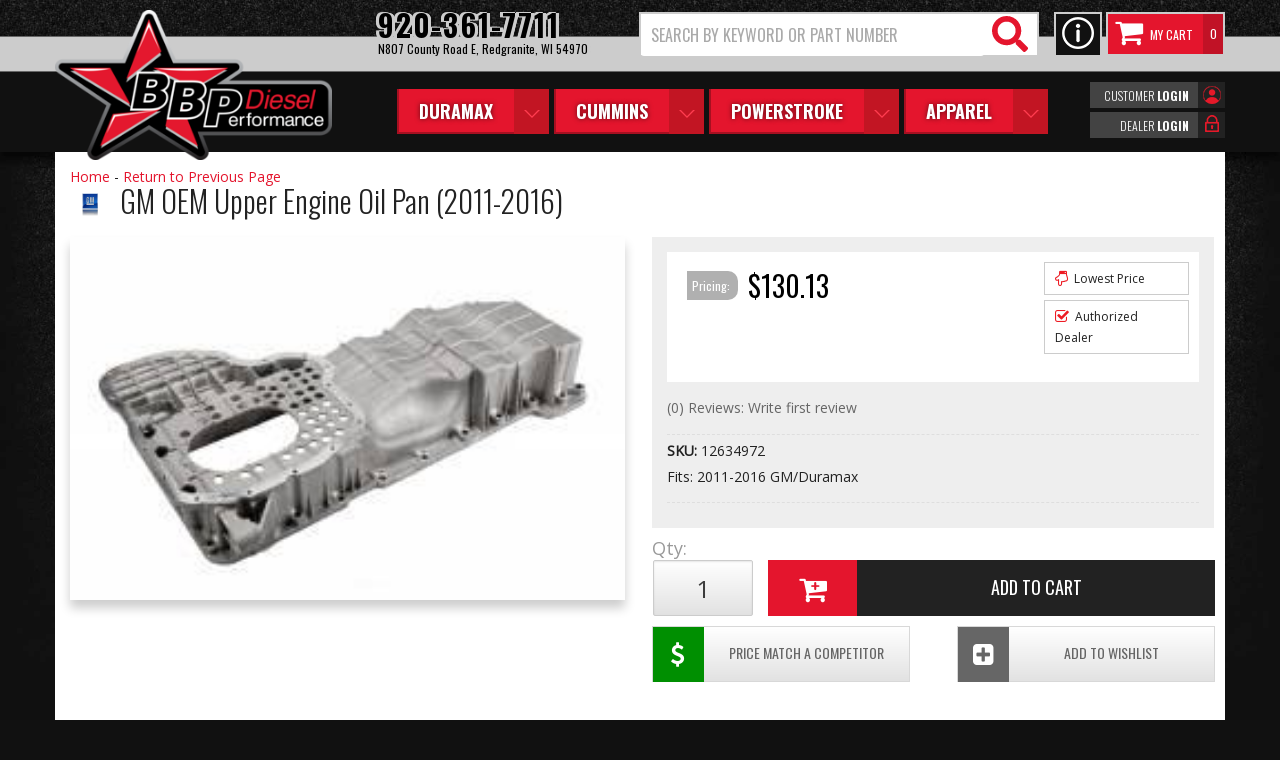

--- FILE ---
content_type: text/css;charset=UTF-8
request_url: https://bbpdiesel.com/files/css/style.css
body_size: 24058
content:
html{font-size:62.5%;margin:0;padding:0}body{background:#111;color:#222;font-size:14px;font-size:1.4rem;font-family:'Open Sans',Arial,sans-serif;line-height:1.4;margin:0 auto}body:not(.home){background:#111 url(/files/images/bg-homepage.jpg) center 150px no-repeat;background-size:contain}.colors div{display:inline-block;margin:15px 1%;text-align:center;width:14.3%}.colors span{box-shadow:1px 1px 3px 1px rgb(0 0 0 / .2);border:3px solid #FFF;border-radius:5px;display:block;height:120px;width:100%;margin-bottom:15px}.color1{background:#EEE}.color2{background:#DDD}.color3{background:#CCC}.color4{background:#AAA}.color5{background:#999}.color6{background:#666}.color7{background:#333}.color8{background:#222}.color9{background:#000}body{font-weight:400}strong{font-weight:700}em{font-style:italic}h1,h2,h3,h4,h5,h6{color:#222;font-family:'Oswald';font-weight:400;margin:0 0 10px 0;text-transform:uppercase}h1{font-size:36px;font-size:3.6rem}h2{font-size:30px;font-size:3rem}h3{font-size:24px;font-size:2.4rem}h4{font-size:18px;font-size:1.8rem}h5{font-size:16px;font-size:1.6rem}h6{font-size:14px;font-size:1.4rem}h1 small,h2 small,h3 small,h4 small,h5 small,h6 small{line-height:1}.wsm-tab-container h2{text-transform:none;font-size:24px;color:#222}.page_35233 h2{color:#E4152D;margin-top:20px}a,a:link{color:#e4152d;text-decoration:none}a:hover{color:#900;text-decoration:underline}a:visited{color:#e4152d}a:active{color:#000}#dealer-link{background:#e4152d;color:#fff;padding:10px 25px}#dealer-link:hover{background:#900}a.visi{color:SteelBlue}a.hove{text-decoration:underline}a.acti{color:SteelBlue}p{margin:0 0 20px 0}.callout{border-left:3px solid #CCC;font-size:18px;font-size:1.8rem;padding:0 0 0 20px}ol,ul,dl{margin:0 0 15px 15px;padding:0 0 0 20px}ol ol,ul ul{margin:0 0 0 15px;margin-left:0;padding:0 0 0 20px}ol li,ul li,dd{font-size:14px;font-size:1.4rem;line-height:1.2;margin-bottom:15px}ul li{margin-bottom:10px}dt{font-size:16px;font-size:1.6rem;font-weight:700}dd{font-style:italic;margin:0 0 0 20px}.long_list{background:#EEE;border-radius:5px;clear:both;padding:20px;margin-bottom:20px;-moz-column-count:3;-webkit-column-count:3;column-count:3}.long_list li{float:left\9;width:28%\9}.long_list li{list-style:circle;margin-left:20px}blockquote{background:#EEE;border-left:#CCC 3px solid;border-radius:0 5px 5px 0;font-size:16px;font-size:1.6rem;font-style:italic;line-height:1.4;margin:20px 50px;padding:10px 20px}hr{border:0;border-bottom:1px solid #CCC;clear:both;padding:0}.hrule1{border-bottom:2px solid #CCC}.hrule2{border-bottom:5px double #CCC}.hrule3{border-bottom:5px ridge #CCC}select{border:1px solid #CCC;border-radius:5px;color:#333;font-size:14px;font-size:1.4rem;padding:5px;width:auto}input,textarea{border:1px solid #CCC;border-radius:5px;display:block;font-family:arial,sans-serif;margin:0 0 10px 0;padding:5px}input,input.wsm-prod-qty-field,input[type="button"]{display:inline-block}label{cursor:default;display:inline}textarea{min-height:100px}input[type=number]{display:inline-block}.wsm_inquiry_form form{background:#F5F5F5;border:1px solid #eee;overflow:hidden;width:100%;box-shadow:inset 0 1px 0 rgb(255 255 255 / .5)}.wsm_inquiry_form form .wsm_inquiry_row_1{background:none;clear:both;width:100%}.wsm_inquiry_form form label{color:#222;display:inline-block;font-weight:400;font-size:12px;font-size:1.2rem;margin:0 10px 0 0;text-transform:uppercase;width:30%;vertical-align:text-top}.wsm_inquiry_form form>div>label{padding-top:5px}.wsm_inquiry_form_field.wsm_inquiry_form_input,.wsm_inquiry_form_field.wsm_inquiry_form_state{display:inline-block;width:65%}.wsm_inquiry_form_cbox_row .wsm_inquiry_form_rlabel.wsm_inquiry_form_cbox_label{clear:none;display:inline-block;line-height:1;width:auto}.wsm_inquiry_form form .wsm_inquiry_form_cbox_row{margin-bottom:0}input.hasDatePicker.hasDatepicker{display:inline-block;width:auto!important}.wsm_inquiry_form_input img{margin-bottom:0}.wsm_inquiry_form form input[type=text],.wsm_inquiry_form form textarea,.wsm_inquiry_form form select{width:100%}.page_6081 .wsm_inquiry_form form>div:nth-child(11)>label:after{content:'(ex. www.productpricematch.com)';display:block;font-size:10px;font-style:italic;color:#666}form[action*="/newsletter.html"] .wsm_framework{background:none;border:0;margin:0;padding:0;width:auto}form[action*="/newsletter.html"] .wsm_header{background:none;color:#333;padding:0;text-transform:uppercase;margin-bottom:15px}form[action*="/newsletter.html"] .wsm_framework table{border:1px solid #AAA;background:#EEE}form[action*="/newsletter.html"] .wsm_framework td{padding:5px}form[action*="/newsletter.html"] .wsm_framework .wsm_entry input{border:1px solid #AAA}.widget_featured_add_cart_btn,.wsm-registries-button,.wsm_interface_registry_options a,.view_cart_btn,.wsm-prod-button,.continue_shopping_btn,.wsm-cat-button,.wsm-cat-button.wsm-addtocart-button,.wsm-prod-option-set-file button,.prod-info-right-wrap .wsm-inquiry-button,.prod-info-right-wrap .wsm-tellafriend-button,.prod-info-right-wrap .wsm-addwishlist-button,.wsm_interface_cart_btn,.wsm_cart_btn,.wsm_cart_anchors.wsm_cart_anchors_cart a,.wsm-cat-button.wsm-addtocartprice-button,.wsm_checkout_next a,.wsm_interface_btn,.shop-ymm .wsm-attribute-buttons button,.shop-ymm .wsm-attribute-buttons input,.body_product .reveal-modal .close-reveal-modal.done_btn,input[type=submit],.showLess,.showMore,#wsm_ajax_add_cart_cart_link a,#wsm_ajax_add_cart_close_link a,.ags-narrow-search-go,input[value=Clear],input.button[type="submit"],.button,button,input[type="button"]{border-radius:0;box-shadow:none;display:inline-block;font-size:16px;font-size:1.6rem;font-weight:400!important;height:auto;line-height:1;padding:5px;text-transform:uppercase;width:auto;-webkit-appearance:none;-webkit-transition:.2s ease;-moz-transition:.2s ease;-o-transition:.2s ease;-ms-transition:.2s ease;transition:.2s ease;font-family:'Oswald',sans-serif}input[type=submit],.button,a.button,.primary,.button.primary,.wsm_checkout_next a.scroll-link,.showLess,.showMore,.wsm-registries-button-add-new,.wsm-registries-button-add-new-empty,.wsmjs-attribute-search-shop,.body_product .reveal-modal .close-reveal-modal.done_btn,.wsm_cart_anchors.wsm_cart_anchors_cart a,.wsm_cart_btn.wsm_interface_cart_shipping_tool_button{background:#e31e31;color:#fff;border:none}input[type=submit]:hover,.button:hover,.button.primary:hover,.wsm_checkout_next a:hover,.showLess:hover,.showMore:hover,.wsm-registries-button-add-new:hover,.wsm-registries-button-add-new-empty:hover,.wsmjs-attribute-search-shop:hover,.body_product .reveal-modal .close-reveal-modal.done_btn:hover,.wsm_cart_anchors.wsm_cart_anchors_cart a:hover,.wsm_cart_btn.wsm_interface_cart_shipping_tool_button:hover{background:#900;cursor:pointer;text-decoration:none}.view_cart_btn,input[type=submit].secondary,.button.secondary,.wsm-cat-button.wsm-addtocart-button,.wsm_interface_cart_btn.wsm_interface_cart_checkout_btn,.wsm-cat-button.wsm-addtocartprice-button,.wsm_interface_btn.wsm_interface_btn_checkout_submit,.wsm-prod-button.wsm-addtocart-button,#wsm_ajax_add_cart_cart_link a,.widget_featured_add_cart_btn{background:#e41a28;border:none;color:#fff;border-radius:0}.view_cart_btn:hover,input[type=submit].secondary:hover,.button.secondary:hover,.wsm-cat-button.wsm-addtocart-button:hover,.wsm_interface_cart_btn.wsm_interface_cart_checkout_btn:hover,.wsm-cat-button.wsm-addtocartprice-button:hover,.wsm_interface_btn.wsm_interface_btn_checkout_submit:hover,.wsm-prod-button:hover.wsm-addtocart-button:hover,#wsm_ajax_add_cart_cart_link a:hover,.widget_featured_add_cart_btn:hover{background:#900;cursor:pointer;text-decoration:none}.continue_shopping_btn,.wsm-cat-button,.wsm-prod-button,.prod-info-left .wsm-inquiry-button,.prod-info-left .wsm-tellafriend-button,.prod-info-right-wrap .wsm-inquiry-button,.prod-info-right-wrap .wsm-tellafriend-button,.prod-info-right-wrap .wsm-addwishlist-button,#wsm_ajax_add_cart_close_link a,.wsm_interface_cart_btn,.wsm_cart_btn,.wsm-registries-cancel,.wsm-registries-button-edit-this,.wsm_interface_registry_options a,.wsmjs-attribute-search-clear,.ags-narrow-search-go,input[value=Clear],input[type=submit].alt1,.button.alt1{background:#ccc;border:none;color:#222}.continue_shopping_btn:hover,.wsm-cat-button:hover,.wsm-prod-button:hover,.prod-info-left .wsm-inquiry-button:hover,.prod-info-left .wsm-tellafriend-button:hover,.prod-info-right-wrap .wsm-inquiry-button:hover,.prod-info-right-wrap .wsm-tellafriend-button:hover,.prod-info-right-wrap .wsm-addwishlist-button:hover,#wsm_ajax_add_cart_close_link a:hover,.wsm_interface_cart_btn:hover,.wsm_cart_btn:hover,.wsm-registries-cancel:hover,.wsm-registries-button-edit-this:hover,.wsm_interface_registry_options a:hover,.wsmjs-attribute-search-clear:hover,.ags-narrow-search-go:hover,input[value=Clear]:hover,input[type=submit].alt1:hover,.button.alt1:hover{background:#666;cursor:pointer;text-decoration:none}.continue_shopping_btn{background:#666}.continue_shopping_btn:hover{background:#444}input[type=submit].alt2,.button.alt2,.wsm-cat-button.wsm-config-button{background:OliveDrab;border:1px solid DarkGreen;color:#FFF}input[type=submit].alt2:hover,.button.alt2:hover,.wsm-cat-button.wsm-config-button:hover{background:DarkGreen;cursor:pointer;text-decoration:none}img{border:0;margin:0 0 15px 0}.img1{box-shadow:0 10px 6px -6px #777}.img2{border:3px solid #FFF;box-shadow:0 0 15px rgb(0 0 0 / .15)}.img3{box-shadow:-3px 0 0 0 SteelBlue;border-radius:5px}img.flt_rt{float:right;margin:10px 0 10px 10px}img.flt_lft{float:left;margin:10px 10px 10px 0}@media only screen and (max-width:940px){.img1,.img2,.img3{max-width:200px;width:auto}ul.long_list{-moz-column-count:2;-webkit-column-count:2;column-count:2}.wsm_inquiry_form_field.wsm_inquiry_form_input,.wsm_inquiry_form_field.wsm_inquiry_form_state{display:block;float:none;width:100%}.wsm_inquiry_form form label{display:block;font-size:18px;margin:10px 0;width:100%}.wsm_inquiry_form_cbox_row .wsm_inquiry_form_cbox_label{font-size:12px;font-size:1.2rem}.wsm_inquiry_form form .wsm_inquiry_form_cbox_row{margin-bottom:0}.wsm_inquiry_form form .wsm_inquiry_form_input_cbox{float:left!important;margin-top:10px!important}}@media only screen and (max-width:767px){.row.master{overflow-x:hidden}body,p{font-size:13px;font-size:1.3rem}.callout{font-size:14px;font-size:1.4rem}h1{font-size:28px;font-size:2.8rem}h2{font-size:24px;font-size:2.4rem}h3{font-size:20px;font-size:2rem}h4{font-size:18px;font-size:1.8rem}h5{font-size:16px;font-size:1.6rem}h6{font-size:14px;font-size:1.4rem}ol li,ul li,dd,ul.long_list li{font-size:12px;font-size:1.2rem;line-height:1.5}ul.long_list{-moz-column-count:1;-webkit-column-count:1;column-count:1}label{float:none;width:100%}blockquote{font-size:13px;font-size:1.3rem;margin:15px auto;padding:10px;width:92%}img.flt_rt,img.flt_lft{display:block;float:none;margin:10px auto}}@media only screen and (max-width:480px){h1{font-size:24px;font-size:2.4rem}h2{font-size:20px;font-size:2rem}h3{font-size:18px;font-size:1.8rem}h4{font-size:16px;font-size:1.6rem}h5{font-size:15px;font-size:1.5rem}h6{font-size:14px;font-size:1.4rem}.img3,.img2,.img1{max-width:100%!important}}.row.master{padding:15px 0}.clearfix{display:block}iframe{max-width:100%}.flt_rt{float:right}.flt_lft{float:left}.clr_both{clear:both}.wsm_hidden{display:none;visibility:hidden}@media only screen and (max-width:767px){img[style="float: right; margin: 0 0 20px 20px;"]{float:none;display:block;width:100%}}.wsm_interface_error{background:rgb(0 0 0 / .1);border:1px solid rgb(0 0 0 / .2);color:#c00;font-size:12px;font-weight:700}.wsm_interface_info{background:rgb(0 0 0 / .1);border:1px solid rgb(0 0 0 / .2);color:#333;font-size:12px}.wsm_interface_header{background:none;padding:0;margin:0 0 15px;font-family:'Oswald',sans-serif;font-weight:400;text-transform:uppercase;font-size:30px;font-size:3rem}#wsm_message{max-width:1170px;margin:15px auto}.wsm-search-form{background:none;border:none}.wsm-search-form .wsm-search-form-text{float:left;width:75%;margin-right:2%}.wsm-search-form .wsm-search-form-button{width:20%;float:left}.reveal-modal{border-radius:0}.reveal-modal hr{border-bottom:1px solid #FFF;border-top:1px solid #AAA;padding:0}.reveal-modal .close-reveal-modal:not(.button){border:3px solid #FFF;border-radius:50%;box-sizing:border-box;box-shadow:0 0 10px rgb(0 0 0 / .5);background:#000;color:#FFF;height:50px;line-height:1;width:50px;text-align:center;text-decoration:none;top:-20px;right:-20px;font-size:40px}.lt-ie9 .reveal-modal .close-reveal-modal{font-size:22px;font-size:2.2rem;line-height:.5;position:absolute;top:8px;right:11px;color:#aaa;text-shadow:0 -1px 1px rgb(0 0 0 / .6);font-weight:700;cursor:pointer}.reveal-modal .widget_login_header{border-bottom:1px solid #FFF;display:block;font-size:18px;font-size:1.8rem;margin-bottom:10px;overflow:hidden;padding-bottom:10px;position:relative;text-align:center}.reveal-modal .widget_login_header:after{bottom:0;border-bottom:1px solid #AAA;content:"";display:block;height:1px;position:absolute;width:100%}.reveal-modal .widget_login_header a{font-weight:700;font-weight:700}.widget_login_loginbar,.widget_recent_orders ul{margin:0;padding:0}.widget_login_loginbar li,.widget_recent_orders li{list-style:none;line-height:1.2;margin:0 0 10px;padding:0}.widget_login_loginbar{text-align:center}.widget_login_loginbar>li{display:inline-block;margin:2%}.widget_login_loginbar>li a{opacity:.7;text-decoration:none}.widget_login_loginbar>li a:hover{opacity:1}.widget_login_loginbar .view_account,.widget_login_loginbar .view_cart,.widget_login_loginbar .logout .widget_login_loginbar .wishlist{text-align:center}.widget_login_loginbar .view_account a:before,.widget_login_loginbar .view_cart a:before,.widget_login_loginbar .logout a:before,.widget_login_loginbar .wishlist a:before{content:"\f007";color:#222;display:block;margin-bottom:5px;font-family:FontAwesome;font-style:normal;font-weight:400;font-size:30px;font-size:3rem;line-height:1;-webkit-font-smoothing:antialiased}.widget_login_loginbar .view_cart a:before{content:"\f07a"}.widget_login_loginbar .logout a:before{content:'\f08b'}.widget_login_loginbar .wishlist a:before{content:"\f040"}.widget_login_helpcenter_content{list-style:none;margin:0 0 15px;padding:0}.widget_login_helpcenter_content li{position:relative;padding-left:30px}.widget_login_helpcenter_content li span{display:block;font-weight:700}.widget_login_helpcenter_content i{font-size:30px;font-size:3rem;left:0;margin-right:15px;position:absolute}.reveal-modal .widget_login_help_phone,.reveal-modal .widget_login_help_title{font-size:18px;font-size:1.8rem;line-height:1.4;margin:0;padding:0;text-align:left}.reveal-modal .widget_login_help_phone{font-size:24px;font-size:2.4rem;font-weight:700}.reveal-modal .continue_shopping_btn,.reveal-modal .view_cart_btn{color:#FFF;height:auto!important}.reveal-modal .continue_shopping_btn:hover,.reveal-modal .view_cart_btn{color:#FFF!important;text-decoration:none!important}#wsm_ajax_modal_atc h3{text-align:center}#wsm_ajax_add_cart_message{text-align:center}.wsm_ajax_modal_link_actions>div#wsm_ajax_add_cart_cart_link,.wsm_ajax_modal_link_actions>div#wsm_ajax_add_cart_close_link{display:inline-block;float:none}.wsm_ajax_modal_link_actions>div#wsm_ajax_add_cart_cart_link a,.wsm_ajax_modal_link_actions>div#wsm_ajax_add_cart_close_link a{margin-bottom:5px;min-width:80%}.row.master{background:#fff}@media only screen and (min-width:940px){.row.homepage,.row.master{padding:15px 0}.row.master{background:#fff}.reveal-modal .widget_login_email label,.reveal-modal .widget_login_password label{display:inline-block;font-size:22px;margin:20px 0;width:25%}.reveal-modal .widget_login_email input,.reveal-modal .widget_login_password input{display:inline-block;height:50px;width:70%}.reveal-modal .widget_login_email{margin:10px 0}.reveal-modal .widget_login_submit,.reveal-modal .widget_login_login_forgotpassword{float:right}.reveal-modal .widget_login_submit{clear:both;margin:10px 0 0 0}.reveal-modal .widget_login_submit #wsm_form_submit{display:block;font-size:20px}}@media only screen and (max-width:940px){#colorbox{background:none!important;height:auto!important;left:auto!important;margin:0 auto!important;padding:0!important;width:100%!important}#cboxWrapper{background:none!important;height:auto!important;width:100%!important}#cboxContent{background:none!important;float:none!important;height:auto!important;width:100%!important}#cboxTopLeft,#cboxTopCenter,#cboxTopRight,#cboxMiddleLeft,#cboxMiddleRight,#cboxBottomLeft,#cboxBottomCenter,#cboxBottomRight{display:none}#cboxLoadedContent{background:#FFF;border-radius:15px;box-shadow:0 0 15px 0 rgb(0 0 0 / .5);height:auto!important;margin:0 auto!important;overflow-y:hidden!important;padding:4% 2%;width:90%!important}#cboxPrevious{left:25px}#cboxNext{left:52px}#cboxCurrent{left:83px}#cboxPrevious,#cboxNext,#cboxCurrent{bottom:5px}#wsm_ajax_add_cart_message,#wsm_ajax_add_cart_title{text-align:center}#cboxLoadedContent{padding-bottom:55px!important}#cboxContent #cboxTitle{float:none!important;margin:0 auto 0;overflow:hidden;position:relative;top:-40px!important;width:80%!important}#cboxCloseTimerBar{max-width:100%!important}}@media only screen and (max-width:767px){img.fl_left,img.fl_right{display:block;float:none;margin:0 auto}.reveal-modal,.reveal-modal.small,.reveal-modal.medium,.reveal-modal.large,.reveal-modal.xlarge{top:60px!important}.reveal-modal .widget_login_email label,.reveal-modal .widget_login_password label{display:block;font-size:22px;margin:20px 0;width:100%}.reveal-modal .widget_login_email input,.reveal-modal .widget_login_password input{display:block;height:50px;width:100%}.reveal-modal .widget_login_email{margin:10px 0}.reveal-modal .widget_login_submit,.reveal-modal .widget_login_login_forgotpassword{float:right}.reveal-modal .widget_login_submit{clear:both;margin:10px 0 0 0}.reveal-modal .widget_login_submit #wsm_form_submit{display:block;font-size:20px}.reveal-modal{margin-left:-45%;width:90%}.reveal-modal-bg{position:fixed}.widget_login_loginbar>li{display:inline-block;width:47%;margin:1%}.widget_login_loginbar{margin-bottom:15px}}.header-wrap{background:#111;padding:0;position:relative;z-index:30}header{position:relative}.logo{display:block;position:absolute;top:0;left:0}.logo img{margin:0;max-height:150px}.calls-to-action{position:absolute;text-align:right;z-index:20}.calls-to-action,.widget_login_header_welcome{font-size:12px;font-size:1.2rem}.calls-to-action>a{margin:0 0 0 10px}.calls-to-action .my-account{text-align:right}.calls-to-action .widget_login_header_welcome{color:#333;display:inline;font-style:italic}header .phone-link{cursor:default;color:#333;font-size:16px;font-size:1.6rem;font-weight:700;position:absolute;z-index:2}.top-bar{background:none;margin:0;padding:0}.top-bar .main-nav ul{line-height:1}.top-bar .main-nav>ul>li{background:none;margin-bottom:0;padding-bottom:18px;position:static}.top-bar .main-nav>ul>li>a{color:#FFF}.top-bar .main-nav>ul>li>a:hover{text-decoration:underline}.top-bar .main-nav>ul>li.has-dropdown>a:after{background:url(/files/images/sprite-main-nav-arrow.png) right bottom no-repeat;border:none;margin:0;position:absolute;right:0;top:0;height:45px;z-index:10;width:35px;transition:all .2s ease-in-out}.top-bar .main-nav>ul>li:hover.has-dropdown>a:after{background:url(/files/images/sprite-main-nav-arrow.png) right top no-repeat}.top-bar .main-nav>ul>li.has-dropdown>a:hover:after{border-color:rgb(255 255 255 / .5) #fff0 #fff0 #fff0}.top-bar .main-nav>ul>li.has-dropdown>.dropdown{background:#fff;min-width:606px;min-height:291px;border:none}.top-bar .main-nav>ul>li.has-dropdown>.dropdown li{background:none}.top-bar .main-nav>ul>li.has-dropdown>.dropdown li a{color:#111}.top-bar .main-nav li.has-dropdown>.dropdown .parent_title{display:none}.coming-soon-tag{padding:10px;display:block;font-size:20px;text-transform:uppercase;font-weight:800;border-left:4px solid #E4152D}.lt-ie9 .top-bar ul.left>li{display:block;height:45px;line-height:45px;padding-left:5px;padding-right:5px}#megaDrop{background:#EEE}.cart_widget_wrapper:hover .empty_cart_drop_down_wrapper,.cart_widget_wrapper:hover .cart_drop_down_wrapper_1_item,.cart_widget_wrapper:hover .cart_drop_down_wrapper_2_item,.cart_widget_wrapper:hover .cart_drop_down_wrapper_3_item,.cart_widget_wrapper:hover .cart_drop_down_wrapper_4_item,.cart_drop_down_wrapper_1_item:hover .cart_w_1item,.cart_drop_down_wrapper_2_item:hover .cart_w_2item,.cart_drop_down_wrapper_3_item:hover .cart_w_3item,.cart_drop_down_wrapper_4_item:hover .cart_w_4item{width:auto}.cart_drop_down_wrapper_1_item:hover .cart_items_wrapper,.cart_drop_down_wrapper_2_item:hover .cart_items_wrapper,.cart_drop_down_wrapper_3_item:hover .cart_items_wrapper,.cart_drop_down_wrapper_4_item:hover .cart_items_wrapper{height:auto!important;opacity:1;z-index:20000}.cart_items_wrapper{background:#FFF;border-width:0;float:none;height:auto;margin:0;position:static;right:0;top:0;width:100%;-webkit-border-bottom-left-radius:0;-moz-border-radius-bottomleft:0;border-bottom-left-radius:0;-webkit-transition:all .0s ease-in;-moz-transition:all .0s ease-in;-ie-transition:all .0s ease-in;-o-transition:all .0s ease-in;opacity:1}.cart_info_actions_wrapper{background:#fff;border-width:0;height:auto;position:static;width:100%;-webkit-border-bottom-right-radius:0;-moz-border-radius-bottomright:0;border-bottom-right-radius:0;-webkit-border-bottom-left-radius:0;-moz-border-radius-bottomleft:0;border-bottom-left-radius:0;-webkit-transition:height .0s ease-in;-moz-transition:height .0s ease-in;-o-transition:height .0s ease-in;-ms-transition:height .0s ease-in}.cart_items_wrapper>div{float:none;max-width:100%!important;margin:0!important;padding:0!important;width:100%!important}.cart_drop_down_wrapper .prod_image_price span.prod_price{display:none}.empty_cart_drop_down_wrapper,.cart_drop_down_wrapper_1_item,.cart_drop_down_wrapper_2_item,.cart_drop_down_wrapper_3_item,.cart_drop_down_wrapper_4_item{background:#FFF;height:auto;padding:0;position:static;-webkit-transition:0s linear;min-height:0;min-width:0}.cart_icon_counter_wrapper:hover .empty_cart_drop_down_wrapper,.cart_icon_counter_wrapper:hover .cart_drop_down_wrapper_1_item,.cart_icon_counter_wrapper:hover .cart_drop_down_wrapper_2_item,.cart_icon_counter_wrapper:hover .cart_drop_down_wrapper_3_item,.cart_icon_counter_wrapper:hover .cart_drop_down_wrapper_4_item{top:0}.cart_drop_down_wrapper_1_item .cart_w_1item,.cart_drop_down_wrapper_1_item:hover .cart_w_1item{opacity:1;width:auto}.prod_info{min-height:0;min-width:0;position:static;top:auto}.cart_widget_wrapper:hover .cart_info_actions_wrapper{height:auto!important}.cart_item:hover .prod_info{background:none;height:auto;left:0;position:static;top:0;z-index:100}.cart_icon_counter_wrapper .cart_counter,.cart_icon_counter_wrapper{background:none;border-radius:0;box-shadow:none;margin:0;padding:0}#cart-content{margin-bottom:25px}.cart_icon_counter_wrapper{color:#FFF;height:32px;width:70px}.cart_icon_counter_wrapper:hover{background:none}.cart_icon_counter_wrapper .cart_icon_counter_wrapper{height:32px;width:70px}.cart_icon_counter_wrapper .cart_icon,.cart_icon_counter_wrapper .cart_counter{display:inline-block;font-size:25px;font-size:2.5rem;font-weight:normal!important;float:left;height:100%;line-height:32px;position:static;width:auto;color:#fff}.cart_icon_counter_wrapper .cart_icon{margin-right:10px}.cart_icon_counter_wrapper .cart_counter{color:#333;font-size:18px;font-size:1.8rem}.cart_drop_down_wrapper .cart_info_actions_wrapper{background:#111;color:#FFF;margin-bottom:0px!important;text-align:center}.cart_drop_down_wrapper .items_in_cart{border-bottom:0 dotted #FFF;font-size:24px;font-size:2.4rem;padding:0;line-height:1}.cart_drop_down_wrapper .items_text{font-weight:400}.cart_drop_down_wrapper .items_subtotal{padding:0}.cart_drop_down_wrapper .items_subtotal .subtotal{color:#fff;font-weight:700}.cart_actions br{display:none}.cart_drop_down_wrapper .continue_shopping_btn,.cart_drop_down_wrapper .view_cart_checkout_wrapper{display:inline-block}.cart_widget_wrapper{position:static}.cart_drop_down_wrapper .cart_item{margin:15px;min-height:0;min-width:0;max-width:100%;margin-bottom:15px!important;overflow:hidden;padding:5px!important;border-bottom:1px dotted #CCC}.cart_drop_down_wrapper .cart_item .prod_image_price{float:left;margin:0 2% 2% 0;width:20%}.cart_drop_down_wrapper .cart_item .prod_image_price img{max-width:100%}.cart_drop_down_wrapper .cart_item .prod_info{float:left;padding:0;width:78%}.cart_drop_down_wrapper .prod_quantity{font-size:10px;font-size:1rem}.cart_drop_down_wrapper .prod_sale{border-radius:0 5px 5px 0;background:#e4152d;display:block;float:left;font-size:10px;font-size:1rem;font-weight:700;line-height:1;margin:12px 2px 0 0;padding:2px}.cart_drop_down_wrapper .prod_title{font-size:12px;font-size:1.2rem}.cart_drop_down_wrapper .cart_item .prod_image_price img[src=""]{background:url(/files/images/no-image-avail-large.jpg);text-indent:-999em;background-size:cover;width:90px;height:90px;display:block}.wsm_checkout_accordion_head input,.wsm_payment_accordion_head input{display:none}.wsm_cart_coupons input.wsm_cart_coupon_text,.wsm_interface_cart_btn.wsm_cart_coupon_submit,.wsm-cart-checkout-button.paypal-express input{display:inline-block!important}.wsm_cart_actions .wsm-cart-checkout-buttons{width:46%;overflow:hidden;text-align:right}.wsm_cart_actions div{display:inline}.wsm_cart_actions div input{vertical-align:top}.searchQuery .removeQuery{font-size:10px;font-size:1rem}.current_query .searchQuery{display:inline;margin-left:10px}.ui-autocomplete.ui-menu{background:#EEE;border:none;list-style:none;padding:10px;width:96%!important;z-index:99!important}.ui-autocomplete.ui-menu li{color:#666;margin:0;padding:0}.ui-autocomplete.ui-menu li a{color:#666;display:block;font-weight:400;padding:3px}.ui-autocomplete.ui-menu li a:hover,.ui-autocomplete.ui-menu li a.ui-state-hover{background:#333;border:none;border-radius:0;color:#fff;cursor:pointer;text-decoration:none}.ui-autocomplete.ui-menu li.ui-autocomplete-category{color:#333;font-style:italic;font-weight:700;padding:3px}@media only screen and (min-width:940px){.header-top{background:url(/files/images/bg-header-asphalt.jpg) center top no-repeat;height:36px}.header-wrap:before{background:#ccc;border-top:1px solid #666;border-bottom:1px solid #666;content:'';display:block;height:36px}header{height:80px}header .logo{top:-62px}.calls-to-action{display:none;padding:0 10px;position:absolute;right:0;top:0}.calls-to-action a.my-account,.calls-to-action a.need-help{color:#666}.calls-to-action a.my-account:hover,.calls-to-action a.need-help:hover{text-decoration:underline}.calls-to-action span.need-help-icon,.calls-to-action span.my-account-icon{display:none}header .phone-link{color:#000;cursor:default;font-size:30px;font-size:3rem;position:absolute;right:637px;top:-68px;font-family:'Oswald',sans-serif;text-shadow:-3px 1px 0 #ccc,3px 0 0 #ccc,-3px -1px 0 #ccc,3px 1px 0 #ccc,0 1px 0 #ccc,-3px 0 0 #ccc,0 -1px 0 #ccc,3px 0 0 #ccc;letter-spacing:.06em}header .phone-link::after{content:"N807 County Road E, Redgranite, WI 54970";font-size:12px;display:block;letter-spacing:0;font-weight:400;line-height:.5}header .phone-link i{display:none}.ql-btn img{margin:0}.ql-contact{border:2px solid #ccc;background:#111;position:absolute;top:-60px;right:123px;padding:3px;width:48px;height:45px;text-align:center;transition:all .2s ease-in-out}.ql-contact:hover{background:#e4152d}.ql-contact>span>span{display:none}.ql-contact img{margin:0}.ql-account,.ql-dealer-login{background:#434343;position:absolute;right:0;font-family:'Oswald',sans-serif;font-weight:300;font-size:12px;font-size:1.2rem;line-height:12px;color:#fff!important;padding:0 0 0 5px;min-width:135px;text-transform:uppercase;text-align:right;transition:all .2s ease-in-out}.ql-account:hover,.ql-dealer-login:hover{background:#e4152d}.ql-account span:first-child,.ql-dealer-login span:first-child{display:inline-block;padding:8px 9px 0 0}.ql-account span:last-child,.ql-dealer-login span:last-child{float:right;background:#222;transition:all .2s ease-in-out}.ql-account:hover span:last-child,.ql-dealer-login:hover span:last-child{background:#fff}.ql-account strong,.ql-dealer-login strong{font-weight:700}.ql-account{top:10px}.ql-dealer-login{top:40px}.toggle-topbar{display:none}.top-bar{position:absolute;top:17px;width:auto;z-index:2;left:342px}.top-bar .main-nav ul.left{margin:0;padding:0}.top-bar .main-nav>ul>li>a{background:#e4152d;border-width:0 0 2px 2px;border-style:solid;border-color:#a61021;transition:0.3s ease all;height:45px;line-height:45px;margin-right:5px;font-size:18px;font-size:1.8rem;font-family:'Oswald',sans-serif;text-transform:uppercase;text-shadow:0 0 5px rgb(0 0 0 / .6);padding-right:56px;padding-left:20px;position:relative}.top-bar .main-nav>ul>li:hover>a{background:#fff;height:45px;line-height:45px;color:#c11226;text-shadow:none;border-color:#999;text-decoration:none}.top-bar .main-nav>ul>li.active>a,.top-bar .main-nav>ul>li:focus>a{color:#FFF}.top-bar .main-nav>ul>li ul{height:auto}.top-bar .main-nav>ul>li.has-dropdown>.dropdown{opacity:0;margin-top:-10px;padding:10px 15px 15px 15px;box-sizing:border-box;box-shadow:-3px 8px 20px 2px rgb(0 0 0 / .7)}.top-bar .main-nav>ul>li.has-dropdown:hover>.dropdown{margin-top:18px;opacity:1;transition:0.3s ease-in-out all}.top-bar .main-nav>ul>li.has-dropdown>.dropdown li{line-height:1;margin-bottom:0;min-width:300px;padding:0;width:auto}.top-bar .main-nav>ul>li.has-dropdown>.dropdown li a{padding:10px;white-space:normal}.top-bar .main-nav>ul>li.has-dropdown>.dropdown li a:hover,.top-bar .main-nav>ul>li.has-dropdown>.dropdown li a:focus{background:#CCC}.top-bar .main-nav>ul>li.has-dropdown>.dropdown h5{float:right;background:#eee;font-size:24px;font-size:2.4rem;font-weight:300;padding:5px 30px;border-right:4px solid #e4152d;margin-right:-30px;color:#111}.dropdown::after{position:absolute;right:-107px;bottom:20px}.duramax::after{content:url(/files/images/after-nav-duramax.png);width:429px;height:221px}.cummins::after{content:url(/files/images/after-nav-cummins.png);width:429px;height:221px}.powerstroke::after{content:url(/files/images/after-nav-powerstroke.png);width:429px;height:221px}.apparel::after{content:url(/files/images/after-nav-apparel.png);width:429px;height:221px}.dropdown>ul{display:block!important;overflow:hidden;max-width:250px;margin-top:15px;margin-left:-15px;padding:0}.dropdown>ul>li{margin:0!important}.dropdown>ul>li>a{border-left:2px solid #e4152d;background:#eee!important;margin-left:0px!important;margin-bottom:5px;font-family:"Oswald",sans-serif;font-weight:300!important;text-transform:uppercase!important;font-size:18px!important;transition:all .2s ease-in-out}.dropdown>ul>li>a:hover{border-width:10px;text-decoration:none}.cart_icon_counter_wrapper{background:#e4152d;position:absolute;right:0;top:-60px;z-index:30;min-width:119px;min-height:44px;border:2px solid #ccc;transition:all .2s ease-in-out}.cart_icon_counter_wrapper:hover{background:#222}.cart_icon_counter_wrapper .cart_icon{padding:3px 0 0 7px;font-size:30px}.cart_icon_counter_wrapper .cart_icon::after{content:'My Cart';font-size:12px;font-family:"Oswald",sans-serif;text-transform:uppercase;position:absolute;top:5px;left:42px}.cart_icon_counter_wrapper .cart_counter{position:absolute;top:0;bottom:0;right:0;left:auto;background:#c11226;min-width:20px;color:#fff;font-size:12px;font-family:"Oswald",sans-serif;line-height:40px}#megaDrop{background:#fff0;border-radius:0;box-shadow:none;display:block!important;overflow:visible!important;margin:0;padding:0;position:absolute;right:186px;top:-60px;width:400px;z-index:20}#megaDrop .widget_search_button{border-radius:5px}.toggle-nav{display:none}#megaDrop #widget_search_form{margin:0;overflow:hidden}#megaDrop .widget_search_button{background:url(/files/images/icon-magnifying-glass.png) center center no-repeat;height:auto;line-height:42px;margin:0;padding:0!important;width:12%;text-indent:-1000em;overflow:hidden;position:absolute;top:1px;right:2px}#widget_search_form::before{content:'';border-left:1px solid #ccc;height:35px;width:1px;top:5px;right:50px;position:absolute}#megaDrop .widget_search_field{float:left;height:45px;line-height:45px;margin:0;padding:0 2%;width:100%;border-radius:0;border:2px solid #ccc;font-family:"Oswald",sans-serif;color:#222;text-transform:uppercase}.ui-autocomplete.ui-menu{box-shadow:5px 5px 15px rgb(0 0 0 / .6);max-width:480px!important}}@media only screen and (max-width:1120px){.top-bar .main-nav>ul>li>a{font-size:14px;padding-left:10px;padding-right:45px}.top-bar{left:300px}}@media only screen and (max-width:940px){.logo{margin-top:5px;z-index:3}.logo img{max-height:50px}.calls-to-action{height:40px;line-height:normal;right:190px;top:20px;width:50px}.calls-to-action .my-account{bottom:0;color:#CCC;display:block;left:0;margin:0;position:absolute;right:40px;text-align:center}.calls-to-action span.my-account-icon{color:#FFF;display:block;font-size:24px;font-weight:700}.calls-to-action .widget_login_header_welcome,.calls-to-action .need-help,.calls-to-action span{display:none}.ql-account,.ql-dealer-login,.ql-contact{display:none}.top-bar .toggle-topbar,.toggle-nav,.calls-to-action .my-account,header .phone-link{background:#333;border-radius:5px 5px 0 0;display:block;height:40px;line-height:40px;position:absolute;text-align:center;width:50px;z-index:30}.top-bar .toggle-topbar a:hover,.toggle-nav:hover,.calls-to-action .my-account:hover,header .phone-link:hover{background:#666;text-decoration:none}.toggle-nav i,header .phone-link i{color:#FFF;font-size:24px;line-height:30px}.toggle-nav{line-height:40px;right:135px;top:20px}.top-bar .toggle-topbar{right:80px;top:20px;font-size:18px;font-size:1.8rem}.top-bar.expanded .toggle-topbar{background-color:#000;border:none;height:40px}.top-bar .toggle-topbar i{color:#FFF}header .phone-link{top:20px;right:245px;padding:5px}header .phone-link span{display:none}.cart_icon_counter_wrapper{background:#E31E31;height:40px;padding-top:3px;position:absolute;right:5px;top:20px;border-radius:5px 5px 0 0;z-index:30}.cart_widget_wrapper .cart_icon{margin:0 0 0 5px}.cart_widget_wrapper .cart_counter{font-size:20px;margin:0 0 0 10px}.cart_icon_counter_wrapper i,.cart_widget_wrapper .cart_counter{color:#FFF}#megaDrop{overflow:hidden;padding:15px}#megaDrop input.widget_search_field{float:left;width:85%}#megaDrop .widget_search_button{float:left;height:auto;margin:0 0 0 1%;width:12%}.ui-autocomplete.ui-menu{max-width:96%!important;left:0}header,.top-bar{min-height:60px}.top-bar{left:auto}.top-bar .main-nav{margin-top:60px}.top-bar .main-nav>ul{background-color:#000;margin:0;padding:0}.top-bar .main-nav>ul li{border-bottom:1px solid #333;padding-bottom:10px}.top-bar .main-nav>ul li a{color:#fff;position:relative;line-height:55px}.top-bar .main-nav>ul>li.has-dropdown a:after{content:"";border:solid 5px;border-color:#fff0 #fff0 #fff0 rgb(255 255 255 / .8);background-image:none!important;display:block;height:0;margin-right:15px;margin-top:-4.5px;position:absolute;top:58%;width:0}.top-bar .main-nav>ul>li.has-dropdown .dropdown{padding-top:0;width:100%}.top-bar .main-nav ul{padding-left:0}.top-bar .main-nav>ul>li.has-dropdown.moved>.dropdown li{border-bottom:1px solid #CCC;margin-bottom:0}.top-bar .main-nav>ul>li.has-dropdown.moved>.dropdown li.back.title+h5{display:none}.top-bar .main-nav>ul>li.has-dropdown.moved>.dropdown li a{color:#222;background:none}.top-bar .main-nav>ul>li.has-dropdown.moved .back.title h5{padding:0}.top-bar .main-nav>ul>li.has-dropdown.moved .back.title h5 a{padding-left:40px!important}.top-bar .main-nav>ul>li.has-dropdown.moved .back.title a:before{border-color:#fff0 #CCC #fff0 #fff0}}@media only screen and (max-width:767px){#megaDrop form .widget_search_button{float:left;height:auto;margin:0 0 0 1%;padding:7px;width:12%}.menu-action{margin:10px 0 0 0}}@media only screen and (max-width:480px){.logo{left:50%;-webkit-transform:translateX(-50%);transform:translateX(-50%);top:0}.header-wrap{min-height:100px}.top-bar{min-height:100px}header .phone-link,.cart_icon_counter_wrapper,.toggle-nav,.calls-to-action,.top-bar .toggle-topbar{left:50%;right:auto;top:60px}.cart_icon_counter_wrapper{-webkit-transform:translateX(-50%);transform:translateX(-50%)}.toggle-nav{-webkit-transform:translateX(220%);transform:translateX(220%)}.top-bar .toggle-topbar{-webkit-transform:translateX(100%);transform:translateX(100%)}header .phone-link{-webkit-transform:translateX(-200%);transform:translateX(-200%)}.calls-to-action{-webkit-transform:translateX(-320%);transform:translateX(-320%)}.top-bar section.main-nav{margin-top:100px}#megaDrop form input.widget_search_field{float:left;width:70%}#megaDrop form .widget_search_button{float:left;margin-left:1%;width:25%}#cart-content.reveal-modal{top:100px!important}.cart_items_wrapper img.prod_image{float:left;max-height:50px;max-width:50px}.cart_items_wrapper .prod_image_price{float:left;max-height:70px;max-width:70px;overflow:hidden}.cart_items_wrapper .prod_info{float:left;max-height:100%;min-height:0;height;max-width:100%}.cart_items_wrapper .prod_price{font-size:12px;font-size:1.2rem}.cart_items_wrapper .prod_sale{font-size:9px;font-size:.9rem}.cart_items_wrapper .prod_title{max-height:100%;line-height:1.2;overflow:hidden}.cart_drop_down_wrapper .cart_item{min-width:0}}#sidebar-main .subheader,#sidebar-main h4{background:#222;border-left:4px solid #e4152d;color:#fff;font-family:'Oswald',sans-serif;font-size:17px;font-size:1.7rem;font-weight:400;margin-bottom:5px;padding:8px 0 5px 5px;text-transform:uppercase}#sidebar-main .side-nav{margin-bottom:15px;padding:0}#widget_gallery_id_static_banners{display:inline-block}#sidebar-main .side-nav ul{margin:0;padding:0}#sidebar-main .side-nav ul li{list-style:none}#sidebar-main .widget_cat_menu li a,#sidebar-main .cat-menu li a{display:block;background:#eee;padding:7px 05px;text-transform:uppercase;color:#222;font-size:14px;position:relative;transition:all .2s ease-in-out}#sidebar-main .widget_cat_menu li,#sidebar-main .cat-menu li{margin:0 0 5px 0}#sidebar-main .widget_cat_menu li a:hover,#sidebar-main .cat-menu li a:hover{background:#000;text-decoration:none;color:#fff}#sidebar-main .widget_cat_menu li a::after,#sidebar-main .cat-menu li a::after{content:'';width:0;height:0;border-top:4px solid #fff0;border-left:6px solid #666;border-bottom:4px solid #fff0;position:absolute;right:5px;top:11px;transition:all .2s ease-in-out}#widget_gallery_id_static_banners img{margin:0;width:100%}#widget_brands_jumpMenu{width:100%;background:#eee;border:none;border-radius:0}#sidebar-main .wsm_widget_attribute_selector select{margin-bottom:5px;width:100%}#sidebar-main .wsm_widget_attribute_selector .wsm-attribute-buttons button{margin-right:5px}.zmf-diff li:not(.subheader) span,.have-a-question li:not(.subheader) span{display:block;font-weight:700}.zmf-diff-prod,.have-a-question-prod{margin:0 15px!important}.zmf-diff-prod li.subheader,.have-a-question-prod li.subheader{border-bottom:1px solid #CCC;font-size:24px;font-size:2.4rem;margin-bottom:15px}.zmf-diff-prod li:not(.subheader) span,.have-a-question-prod li:not(.subheader) span{display:block;font-weight:700}.zmf-diff-prod li:not(.subheader),.zmf-diff li:not(.subheader),.have-a-question-prod li:not(.subheader),.have-a-question li:not(.subheader){padding-left:40px;position:relative}.zmf-diff-prod li:not(.subheader) i,.zmf-diff li:not(.subheader) i,.have-a-question-prod li:not(.subheader) i,.have-a-question li:not(.subheader) i{font-size:28px;font-size:2.8rem;position:absolute;left:0;top:5px}.have-a-question-prod li:not(.subheader) i.fa-mobile,.have-a-question li:not(.subheader) i.fa-mobile{font-size:5rem!important;margin-top:-12px}#sidebar-main .social-wrap li{display:inline-block;list-style:none;margin:1%}#sidebar-main .social-wrap li a{font-size:28px;font-size:2.8rem}#recent_articles #widget_news_menu_id_recent li,#topics #widget_news_menu_id_topics li{list-style:none;margin:0}.wsm_resource_image{display:block;float:left;max-width:200px;margin-right:2%;width:20%}.wsm_resource_image img{width:100%}.wsm_resource_title{font-size:18px;font-size:1.8rem;font-weight:700;margin:0}.wsm_resource_title a.wsm_resource_file{display:block;font-size:14px;margin:10px 0 0 0}.wsm_resource>li{border-bottom:1px solid #CCC;clear:both;padding:15px 0}.wsm_resource>li>img{float:left;width:20%}.wsm_resource>li>img~span{margin-left:22%}.widget_event_wrapper .widget_event_flyer{width:200px}.widget_event_wrapper .widget_event_flyer a img{width:100%;max-width:200px}.widget_event_wrapper .widget_event_row_2{background:none}.widget_event_wrapper .widget_event_day{border-bottom:1px solid #EEE;margin:10px 0}.widget_event_wrapper .widget_event_date_3{margin:0}.widget_event_wrapper p.widget_event_title{font-size:18px;font-size:1.8rem;font-weight:700;margin:0}.wsm_calendar_search_form #calendar_search_from,.wsm_calendar_search_form #calendar_search_to{width:200px}#wsm_calendar td{background:#CCC;text-align:center}#wsm_calendar_month_view tbody{background:#CCC}#wsm_calendar_month_view tbody tr:first-child{background:#AAA;border:0;color:#FFF}#wsm_calendar_month_view{border:1px solid #CCC}#wsm_calendar_month_view th{border:0}#wsm_calendar_month_view tbody tr:nth-child(even){background:#EEE}.wsm_calendar_search_form #calendar_search{width:200px}.wsm_calendar_search_form label,.wsm_calendar_search_form input{display:inline-block}.wsm_calendar_search_form input[type=(submit)]{margin:0}#widget_event_wrapper_id_events .widget_event_label{display:none}#widget_event_wrapper_id_events .widget_event_date_wrapper,#widget_event_wrapper_id_events .widget_event_info_wrapper{margin:0}#widget_event_wrapper_id_events p.widget_event_date{margin-bottom:0;font-size:18px;font-size:1.8rem}#widget_event_wrapper_id_events .widget_event_title{font-size:24px;font-size:2.4rem;text-transform:capitalize}#wsm_news_list_wrapper .wsm_news_list_date{background:none;background-image:none;border:none;color:#333;float:none;text-align:left;width:auto}#wsm_news_list_wrapper .wsm_news_list_month,#wsm_news_list_wrapper .wsm_news_list_day,#wsm_news_list_wrapper .wsm_news_list_year{color:#666;display:inline;font-size:14px;font-size:1.4rem;font-weight:400}#wsm_news_list_wrapper .wsm_news_list_day:after{content:','}#wsm_news_list_wrapper .wsm_news_list{margin:0}.wsm_catalog_pages img{margin-bottom:0}.wsm_news_entry{border-bottom:1px solid #CCC;margin-bottom:15px;padding-bottom:15px}.wsm_news_post img{margin:0}.wsm_news_posted_comments,.wsm_news_post_comment{border:1px solid #CCC;padding:15px;width:100%}.wsm_news_post_comment #wsm_customer_login_form{border:1px solid #CCC;background:#EEE;padding:15px}.wsm_news_post_comment .wsm_interface_header{background:none;padding-top:10px}.wsm_interface_helper_link{font-size:12px;font-size:1.2rem;margin:5px 0;text-align:right;width:auto}.wsm_news_post_comment form{margin-bottom:0}.wsm_news_post_comment form label{width:25%!important}.wsm_news_post_comment form input#wsm_form_password,.wsm_news_post_comment form input#wsm_form_email{margin:0 0 5px;width:75%!important}.wsm_news_post_comment form hr{display:none}.wsm_news_post_comment form .wsm_interface_btn_account_login{line-height:1;margin:0;padding:5px;float:right}.wsm_interface_wrapper_account_login .wsm_interface_form{text-align:right}.wsm_interface_wrapper_account_login .wsm_interface_form label{font-size:12px;font-size:1.2rem;width:20%}.wsm_interface_wrapper_account_login .wsm_interface_form input{margin:0% 0 0% 2%;width:78%}.wsm_interface_wrapper_account_login .wsm_interface_helper_link{clear:both;display:inline-block;font-size:12px;font-size:1.2rem;margin:0 0;padding:0;text-align:right;width:auto}.wsm_interface_wrapper_account_login .wsm_interface_form input[type="submit"]{padding:5px;width:auto}.wsm_interface_wrapper_account_login .wsm_interface_bool{text-align:left}.wsm_interface_address_section{float:none;margin:0;width:100%}#customer-account-tabs{background:#FFF;border-bottom:0 solid #CCC}#customer-account-tabs li{border:none}#customer-account-tabs #my-account a:before,#customer-account-tabs #my-orders a:before{content:' \2193 \00A0'}#customer-account-tabs.wsm_interface_tabs li a{background:#CCC}#customer-account-tabs.wsm_interface_tabs li a:after{content:' \2192 \00A0'}#customer-account-tabs.wsm_interface_tabs li#my-account a,#customer-account-tabs.wsm_interface_tabs li#my-orders a{background:#EEE}#customer-account-tabs.wsm_interface_tabs li#my-account a:after,#customer-account-tabs.wsm_interface_tabs li#my-orders a:after{content:''}#customer-account-tabs.wsm_interface_tabs li.wsm_interface_tab_active a{background:#e4152d!important;color:#FFF}.faq_contents_qs{border-bottom:1px solid #CCC;margin-bottom:30px;padding-bottom:15px}.faq_contents_category>a:first-child{display:inline-block;font-weight:700;margin-bottom:15px}.wsm-cat-trail-pt.wsm-cat-trail-active.wsm-cat-trail-pt-:before{content:'\00BB '}.sitemap ul{line-height:1;list-style:none}.sitemap li{margin-bottom:5px}.sitemap li a{font-size:12px;font-size:1.2rem}.sitemap .twelve>ul{-moz-column-count:3;-moz-column-gap:15px;-webkit-column-count:3;-webkit-column-gap:15px;column-count:3;column-gap:15px}.sitemap .twelve>ul>li.widget_cat_menu_pcat>a{font-weight:700;margin:15px 0!important;display:block}.sitemap .twelve>ul li ul{margin-left:0;padding-left:10px}@media only screen and (max-width:767px){.sitemap .twelve>ul{-moz-column-count:2;-moz-column-gap:15px;-webkit-column-count:2;-webkit-column-gap:15px;column-count:3;column-gap:15px}}.wsm_gallery_album_wrap .wsm_gallery_album_image{margin-right:2%;width:25%}.wsm_gallery_album_wrap .wsm_gallery_album_about{float:left;margin-left:0!important;width:70%}.wsm_gallery_album_pages{line-height:1}.wsm_photo_thumb{height:150px;width:23%;margin:1%;margin-bottom:15px}.wsm_photo_thumb img{max-height:100%}.page_35234 #featured_slideshow_innerpage .owl-stage{min-height:650px}#featured_slideshow_innerpage .owl-dots{background:rgb(0 0 0 / .2);position:absolute;bottom:58px;width:100%;height:25px}.page_35234 #featured_slideshow_innerpage .owl-dots{bottom:130px}#featured_slideshow_innerpage .owl-dot span{background:rgb(255 255 255 / .95);border-radius:0;width:40px;height:5px}#featured_slideshow_innerpage .owl-dots .active span{background:#e4152d}@media only screen and (max-width:940px){.page_35234 #featured_slideshow_innerpage .owl-stage{min-height:200px}}#widget_brands_links_id.widget_brands_links li{display:block;width:30%;height:105px;margin:1% 1% 35px;border:1px solid #EEE;padding:10px;transition:0.3s ease all;position:relative}#widget_brands_links_id.widget_brands_links li .widget_brands_link_image,#widget_brands_links_id.widget_brands_links li>img{display:block;max-height:75px;margin:0 auto!important;line-height:1;position:relative;top:50%;transform:translateY(-50%)}#widget_brands_links_id.widget_brands_links li .widget_brands_link_image>img{max-height:75px}#widget_brands_links_id.widget_brands_links .widget_brands_link_title{display:none}#widget_brands_links_id.widget_brands_links .widget_brands_links_no_image{position:absolute;top:50%;left:50%;transform:translate(-50%,-50%)}@media only screen and (max-width:767px){.wsm-tree-indent,.faq_contents_qs{margin-left:0}.wsm_calendar_search_form label{display:inline-block;width:18%}.wsm_calendar_search_form #calendar_search,.wsm_calendar_search_form #calendar_search_to,.wsm_calendar_search_form #calendar_search_from{border-radius:3px;box-shadow:inset 1px 1px 3px 1px rgb(0 0 0 / .1)!important;display:inline-block;width:80%!important}.wsm_calendar_search_form input[type=submit]{float:right}.wsm_photo_thumb{height:150px;width:31%;margin:1%}}@media only screen and (max-width:480px){.have-a-question-prod.side-nav li.subheader,.zmf-diff-prod.side-nav li.subheader,.have-a-question-prod.side-nav li.subheader span,.zmf-diff-prod.side-nav li.subheader span{font-size:18px;font-size:1.8rem}.wsm_resource_image{float:none;max-width:none;margin-right:0%;text-align:center;width:100%}.wsm_resource_image img{display:block;margin:0 auto;width:auto}span.wsm_resource_title{font-size:14px;font-size:1.4rem;font-weight:700;float:none;width:100%}.wsm_resource_description{float:none}.wsm_resource_description,.wsm_resource_description p{font-size:12px;font-size:1rem;line-height:1.4}.wsm_interface_wrapper_account_login .wsm_interface_form label{font-size:14px;font-size:1.4rem;width:auto!important}.wsm_interface_wrapper_account_login .wsm_interface_form input{margin:0;width:100%}#customer-account-tabs #my-account a:before,#customer-account-tabs #my-orders a:before,#customer-account-tabs.wsm_interface_tabs li a:after{display:none}#customer-account-tabs{background:#FFF}#customer-account-tabs li{border:1px solid #CCC;display:inline-block;margin:1%;padding:0;width:48%}#customer-account-tabs li a{display:inline-block;width:100%}#wsm_calendar,.wsm_calendar_search_form,#wsm_calendar_month_view{display:none}#widget_event_wrapper_id_events{margin-bottom:15px}#widget_event_wrapper_id_events .widget_event_title{font-size:18px;font-size:1.8rem;line-height:1}#widget_event_wrapper_id_events .widget_event_date_standard{font-size:12px;font-size:1.2rem}#cboxLoadedContent #wsm-prod-info-container{min-width:0!important}#cboxContent .product_form button{width:50%!important}#cboxContent #wsm-prod-rotate-image img{max-height:150px!important}#cboxContent #wsm-prod-rotate-image{height:auto!important;margin:0 auto;max-height:150px!important;width:auto!important}.wsm_interface_wrapper_account_login .wsm_interface_form label,.wsm_interface_wrapper_account_login .wsm_interface_form input{display:block;width:100%;float:none;margin:0;text-align:left}.wsm_news_post_comment form input#wsm_form_password,.wsm_news_post_comment form input#wsm_form_email{width:100%!important}.wsm_interface_wrapper_account_login .wsm_interface_form input[type='radio'],.wsm_interface_wrapper_account_login .wsm_interface_form input[type='checkbox']{display:inline-block;width:auto!important}.wsm_interface_wrapper_account_login .wsm_interface_form input[type='radio']+label,.wsm_interface_wrapper_account_login .wsm_interface_form input[type='checkbox']+label{display:inline;width:auto}.widget_event_wrapper .widget_event_flyer{float:none;width:100%}.widget_event_wrapper .widget_event_flyer a img{display:block;margin:0 auto;max-width:200px;width:100%}.widget_event_wrapper .widget_event_info_wrapper,.widget_event_wrapper .widget_event_date_wrapper{margin:0}.widget_event_wrapper .widget_event_details{font-size:12px;font-size:1.2rem;line-height:1.5}.wsm_calender_event_wrapper .wsm_calendar_event_flyer{float:none;max-width:none;width:100%}.wsm_calender_event_wrapper .wsm_calendar_event_flyer img{display:block;margin:0 auto!important}.wsm_calendar_event_info.event_info_margin,.wsm_calendar_event_description.event_description_margin{margin:0 0 25px}.wsm_calendar_event_info.event_info_margin p{margin:0 0 10px}.wsm_calendar_event_description.event_description_margin{font-size:12px;font-size:1.2rem;line-height:1.5}.wsm_gallery_album_wrap .wsm_gallery_album_image{float:none;width:100%;margin-right:0%;margin-bottom:15px}.wsm_gallery_album_wrap .wsm_gallery_album_image img{margin-bottom:0;width:100%}.wsm_gallery_album_wrap .wsm_gallery_album_about{float:none;width:100%}.wsm_photo_thumb{height:150px;width:48%;margin:1%;margin-bottom:15px}}.footer-wrap .subheader{color:#fff;font-weight:400;margin-bottom:10px;font-size:24px;font-size:2.4rem}.footer-wrap{background:#222;border-top:4px solid #e4152d;clear:both;margin-top:0;padding-top:25px;padding-bottom:20px}.store-info li{margin-bottom:10px!important}footer a:link,footer a:visited{color:#eee;display:block;padding:5px;transition:all .2s ease-in-out}footer a:hover{text-decoration:none;background:#111}footer ul.side-nav{padding:0;margin-bottom:20px}footer ul.side-nav li.subheader{color:#FFF;font-size:18px;font-size:1.8rem;font-weight:700;margin-left:0}footer ul.side-nav li{color:#FFF;font-size:14px;font-size:1.4rem;line-height:16px;line-height:1.6rem;margin:0}footer .store-info a{font-weight:700;word-wrap:break-word;font-size:12px;padding:0}footer .store-info a[id="ead951849af673c5a411"]{font-size:11px}.foot-nav{list-style:none;margin:0 0 0 10px;padding:0}.foot-nav li{padding:0;margin:0}footer ul.social-wrap{overflow:hidden}footer ul.social-wrap a{font-size:30px;background-color:#4cf63e;text-align:center;padding:6px;width:32px;height:30px;margin-right:5px;transition:all .4s ease-in-out}footer ul.social-wrap a:hover{background:#fff}footer ul.social-wrap a i{color:#000;font-size:20px;line-height:20px}footer ul.social-wrap li.subheader{float:none;height:auto;text-align:left;width:100%}footer ul.social-wrap li{display:inline-block}footer .side-nav>li>span{display:inline-block;font-size:18px}footer .side-nav>li>.foot-phone{color:#c8000d;display:block;font-size:24px;font-weight:700;padding:0}footer hr{border-bottom:1px solid rgb(255 255 255 / .1);border-top:rgb(0 0 0 / .2) 1px solid;clear:both;height:2px;padding:0;overflow:hidden}footer #wsm_copyright a:hover{color:#FFF;text-decoration:underline}footer #wsm_copyright{color:#575757;font-size:10px;line-height:1.5;margin-top:20px;margin-bottom:15px;text-align:center}footer #wsm_copyright br{display:none}footer #wsm_copyright a{color:#ccc}.copyright-wrapper{background:#111;color:#575757;text-align:center;padding:10px 0}#wsm_copyright{font-size:10px}.copyright-wrapper br{display:none}.copyright-wrapper a{color:#666;text-decoration:underline}.three.columns.secure{padding-right:0}footer .credit_cards{margin:0 auto;padding:0;text-align:center;width:auto}footer .credit_cards li{display:inline-block;margin:0}footer .credit_cards li img{margin-bottom:0}footer .seals{list-style:none;margin:10px auto;padding:0}footer .seals li{display:inline-block;margin-right:5px;width:28%}footer .seals li img{margin-bottom:0;width:100%;max-width:80px}footer ul.side-nav li.view_mobile_wrap,footer ul.side-nav li.view_desktop_wrap,.is_desktop.viewMobile footer ul.side-nav li.view_desktop_wrap{display:none}.viewDesktop.is_mobile footer ul.side-nav li.view_mobile_wrap,.viewMobile footer ul.side-nav li.view_desktop_wrap{display:block}@media only screen and (max-width:940px){footer .credit_cards li img{width:80%}}@media only screen and (max-width:767px){.footer-wrap{text-align:center}footer>div{border-bottom:1px dotted #333;padding-bottom:20px;margin-bottom:20px}footer #wsm_copyright{text-align:center}footer .footer-columns>div{border-bottom:1px solid #222;overflow:hidden;position:relative}footer .footer-columns>div::after{border-bottom:1px solid #000;bottom:0;content:'';height:1px;position:absolute;width:100%}footer .side-nav{margin:0 0 20px 0}footer .side-nav li{width:100%;display:inline-block;margin:0 1% 1%!important}footer .side-nav li a{display:block;margin:0 auto 10px!important;padding:6px;position:relative;text-align:center}footer li.subheader{display:block;margin:20px 0!important;width:100%}footer ul.social-wrap li.subheader{margin-bottom:15px!important;text-align:center!important}footer ul.social-wrap li{float:none;display:inline-block;height:auto;margin:0 20px 0 0!important}}@media only screen and (max-width:480px){footer .button{width:auto!important}footer .side-nav li{width:100%;display:block;margin:1% 0}}.light-gray,.reveal-modal,h3.wsm_cart_table_headers,.wsm_cart_total_wrapper{background:#ddd;background-image:url([data-uri]);background:-moz-linear-gradient(top,#dddddd 0%,#eeeeee 100%);background:-webkit-gradient(linear,left top,left bottom,color-stop(0%,#dddddd),color-stop(100%,#eeeeee));background:-webkit-linear-gradient(top,#dddddd 0%,#eeeeee 100%);background:-o-linear-gradient(top,#dddddd 0%,#eeeeee 100%);background:-ms-linear-gradient(top,#dddddd 0%,#eeeeee 100%);background:linear-gradient(to bottom,#DDDDDD 0%,#eeeeee 100%)}.dark-blue,.wsm_checkout_accordion h3.ui-state-focus,.wsm_checkout_accordion h3.ui-state-active,.prod-info-right-wrap{background:#e4152d}@media print{a:link:after,a:visited:after{content:""}header #megaDrop,header .top-bar,.footer-wrap,.cart_widget_wrapper,.toggle-nav,.calls-to-action,.zmf-diff,.have-a-question,.wsm-cat-image-descrip-wrapper,#wsm-prod-adminbar,.wsm-cat-pagination,.wsm-cat-list-item .wsm-cat-form,.wsm_cart_items_wrapper .wsm_cart_item .wsm_cart_item_links,.wsm_interface_cart_btn.wsm_interface_cart_update_btn,.wsm_cart_actions.wsm_cart_actions_bottom,.wsm_cart_shipping_tool_container .wsm_cart_shipping_tool_disclaimer_top,.wsm_cart_ship_ups_disclaimer_bottom.wsm_cart_ship_ups_disclaimer{display:none!important}header{height:70px;position:relative}header .logo img{max-height:70px;position:relative}header .phone-link{position:absolute;right:0}.wsm-prod-gallery-view .wsm-cat-list-item{height:400px!important;width:33%!important;float:left!important;margin:0!important;padding:1%!important}.wsm-prod-gallery-view .wsm-cat-list-item .wsm-cat-images-wrap{height:150px!important}.wsm-prod-gallery-view .wsm-cat-list-item .wsm-cat-images-wrap img{max-height:150px!important}.wsm-prod-gallery-view .wsm-cat-list-item .wsm-cat-image{position:static!important}.wsm-cat-list-view .wsm-cat-list-item .wsm-cat-images-wrap{float:left!important;width:24%!important;margin-right:1%!important}.wsm-cat-list-view .wsm-cat-list-item .wsm-cat-info-wrap{margin-right:1%;width:48%!important}.wsm-cat-list-view .wsm-cat-list-item .wsm-cat-actions-wrap{float:left;width:23%!important}.wsm_cart_items_wrapper .wsm_cart_item .wsm_cart_item_info_wrapper{width:78%!important;float:left!important}.wsm_cart_items_wrapper .wsm_cart_item .wsm_cart_item_image{float:left;width:20%;margin-right:1%}.wsm_cart_items_wrapper .wsm_cart_item .wsm_cart_item_info{width:50%!important;float:left;border:0!important}.wsm_cart_items_wrapper .wsm_cart_item .wsm_cart_item_qty_price{width:50%!important;float:left}.wsm_cart_items_wrapper .wsm_cart_item .wsm_cart_item_qty_price>div{float:left!important;width:45%!important;margin:1%}.wsm_cart_items_wrapper .wsm_cart_item .wsm_cart_item_qty{float:left}.wsm_cart_items_wrapper .wsm_cart_item .wsm_cart_item_qty_price{border:0!important}.wsm_cart_items_wrapper{margin-bottom:0}.wsm_cart_rd_wrapper #wsm_cart_cross_sell .cross_sell{float:left;margin-bottom:30px;margin-left:2%;width:30%}.wsm_cart_zip_code{width:100%!important}#wsm_cart_estimate_shipping .wsm_cart_zip_code input.wsm_cart_shipping_tool_input,#wsm_cart_estimate_shipping .wsm_cart_btn.wsm_interface_cart_shipping_tool_button{display:block!important;float:none!important;width:100%!important}}.homepage{background:#111 url(/files/images/bg-homepage.jpg) center top no-repeat;background-size:contain;z-index:20;padding-bottom:30px}.homepage .static-banners-wrap{margin-bottom:-50px}.homepage h2{position:relative;background:#e4152d;color:#fff;font-weight:300;font-size:24px;font-size:2.4rem;padding:5px 20px;border-width:0 0 2px 2px;border-style:solid;border-color:#a61021}.homepage h2 span{font-weight:700}@media only screen and (max-width:962px){.homepage h2{font-size:20px;padding-left:5px;padding-right:5px}.feat-brands>h2{margin-left:15px!important}h2+a{font-size:11px}}#featured_slideshow_homepage{box-shadow:0 0 25px 5px rgb(0 0 0 / .9);position:relative;z-index:20}#featured_slideshow_homepage img{margin-bottom:0}.static-banners-wrap{position:relative;top:-60px}#fnd_album_static_banners .four.columns{padding:5px}#fnd_album_static_banners img{margin-bottom:0}.feat-prods-cats>.four.columns,.feat-prods-cats>.eight.columns{background:rgb(0 0 0 / .6);padding-top:20px;padding-bottom:15px}.feat-prods-cats>.four.columns{width:33%}.feat-prods-cats>.eight.columns{width:66.2%}.feat-prods-cats>.four.columns h2{float:left;margin-left:-30px}.feat-prods-cats>.four.columns h2+a{display:block;float:left;margin:10px 0 0 10px}.feat-prods-cats>.eight.columns h2{float:right;margin-right:-30px;margin-bottom:15px}.feat-prods-cats>.four.columns h2+a,.feat-prods-cats>.eight.columns>h2+a{font-weight:300;font-family:"Oswald",sans-serif;text-transform:uppercase;color:#b4b4b4;transition:all .2s ease-in-out}.feat-prods-cats>.four.columns h2+a:hover,.feat-prods-cats>.eight.columns>h2+a:hover{color:#fff;text-decoration:none}.feat-prods-cats>.eight.columns>h2+a{float:right;margin:10px 10px 0}#fnd_album_feat_cats{clear:both}#fnd_album_feat_cats .four.columns{padding:5px}#fnd_album_feat_cats .row{margin:0}#fnd_album_feat_cats img{display:block;margin:0;width:100%}#fnd_album_feat_cats>div>div:hover{opacity:.7;transition:opacity ease .4s}.feat-brands{background:rgb(0 0 0 / .6);clear:both;margin-top:20px!important;margin-bottom:25px;padding-top:20px;padding-bottom:15px}.feat-brands>h2{float:left;margin-left:-15px}.feat-brands>h2+a{float:left;margin:10px 0 0 10px;font-weight:300;font-family:"Oswald",sans-serif;text-transform:uppercase;color:#b4b4b4;transition:all .2s ease-in-out}.feat-brands>h2+a:hover{color:#fff;text-decoration:none}#featured_slideshow_brands{clear:both;padding-left:60px;padding-right:60px}#featured_slideshow_brands .owl-item{background:#fff;min-width:160px;min-height:70px;position:relative}#featured_slideshow_brands .owl-item .owl-lazy{max-height:40px!important;width:auto!important;display:block;margin:0 auto;position:absolute;top:50%;left:50%;transform:translate(-50%,-50%)}#featured_slideshow_brands .owl-nav.disabled{display:block}#featured_slideshow_brands .owl-prev i,#featured_slideshow_brands .owl-next i{line-height:73px;font-size:30px;color:#777;transition:all .2s ease-in-out}#featured_slideshow_brands .owl-prev,#featured_slideshow_brands .owl-next{position:absolute;background:#333;top:0;width:40px;height:70px;text-align:center;transition:all .2s ease-in-out}#featured_slideshow_brands .owl-prev:hover,#featured_slideshow_brands .owl-next:hover{background:#e4152d}#featured_slideshow_brands .owl-prev:hover i,#featured_slideshow_brands .owl-next:hover i{color:#fff}#featured_slideshow_brands .owl-prev{left:0}#featured_slideshow_brands .owl-next{right:0}#featured_slideshow_brands .owl-prev i,#featured_slideshow_brands .owl-next i{display:none}#featured_slideshow_brands .owl-prev::after,#featured_slideshow_brands .owl-next::after{content:'';height:16px;width:8px;background:url(/files/images/sprite-brands-prev-next.png) left top no-repeat;display:block;position:absolute;left:14px;top:28px;transition:all .2s ease-in-out}#featured_slideshow_brands .owl-next::after{background-position:right top;left:16px}#featured_slideshow_brands .owl-prev:hover::after{background-position:left bottom}#featured_slideshow_brands .owl-next:hover::after{background-position:right bottom}.ymm-wrap form{margin-bottom:0}.ymm-wrap #sidebar_year,.ymm-wrap #sidebar_make,.ymm-wrap #sidebar_model,.ymm-wrap #sidebar_submodel,.ymm-wrap .wsmjs-attribute-search-group>div{display:inline-block;margin-right:1%;width:23%}.ymm-wrap #sidebar_submodel{margin-right:0}.ymm-wrap select{width:100%}.ymm-wrap .wsm-attribute-buttons,.ymm-wrap .wsm-attribute-buttons{display:inline-block;width:15%}.ymm-wrap hr{display:none}.ymm-wrap .wsmjs-attribute-search-group{width:80%;display:inline-block}.ymm-wrap .wsm-attribute-buttons button{margin-right:5px!important}.ymm-wrap .wsm_widget_attribute_selector_label span{color:#FFF;font-weight:700;text-align:left}#sidebar_year_text,#sidebar_make_text,#sidebar_model_text,#sidebar_submodel_text{display:inline-block;margin-right:10px}.ymm-wrap .wsm_widget_attribute_selector_label .wsm_widget_attribute_selector_tag{font-weight:400;margin-right:5px}#widget_featured_prods_feat_prods{clear:both}#widget_featured_prods_feat_prods .row{margin:0}#widget_featured_prods_feat_prods .widget_featured_prod{line-height:1;padding-bottom:5px;position:relative;background:rgb(0 0 0 / .6);padding-left:0;padding-right:0;margin:0;width:44%;margin-left:3%;margin-right:3%;margin-bottom:5.3%}#widget_featured_prods_feat_prods .widget_featured_prod img{margin-bottom:0}#widget_featured_prods_feat_prods hr{display:none}#widget_featured_prods_feat_prods .wsm_product_sale_tag{background:#ec7e37}#widget_featured_prods_feat_prods .widget_featured_new_icon{background:#3A71B8}#widget_featured_prods_feat_prods .wsm_product_sale_tag,#widget_featured_prods_feat_prods .widget_featured_new_icon{border-radius:0 0 5px 5px;box-shadow:0 1px 5px #CCC;color:#FFF;font-size:10px;font-size:1rem;font-weight:400;left:20px;line-height:1.5;padding:0 5px;position:absolute;top:-3px;text-transform:uppercase}#widget_featured_prods_feat_prods .wsm_product_sale_tag:after,#widget_featured_prods_feat_prods .widget_featured_new_icon:after{border-style:solid;border-width:0 0 3px 3px;border-color:#fff0 #fff0 #000 #fff0;content:'';display:block;height:0;left:-3px;position:absolute;top:0;width:0}#widget_featured_prods_feat_prods .widget_featured_new_icon{left:65px}#widget_featured_prods_feat_prods .wsm_product_saleprice_sale{background:#ec7e37;border-radius:0 5px 5px 0;color:#FFF;font-style:normal;margin:0 5px 0 0;padding:0 5px}#widget_featured_prods_feat_prods .widget_featured_image a{display:block;max-height:100px;overflow:hidden}#widget_featured_prods_feat_prods .widget_featured_image img{box-shadow:0 0 5px #CCC;margin-bottom:0}#widget_featured_prods_feat_prods .widget_featured_image img:hover{box-shadow:0 0 5px #ec7e37}#widget_featured_prods_feat_prods .widget_featured_title{display:block;font-size:12px;font-size:1.2rem;line-height:1;max-height:29px;overflow:hidden;padding:4px;color:#fff}#widget_featured_prods_feat_prods .widget_featured_title a{color:#fff}#widget_featured_prods_feat_prods .wsm_product_option_tag{bottom:0;color:#AAA;font-size:12px;font-size:1.2rem;font-style:italic;left:15px;margin:0;padding:0;position:absolute}#widget_featured_prods_feat_prods .widget_pricebox{margin:0}#widget_featured_prods_feat_prods .wsm_product_oldprice{display:none}#widget_featured_prods_feat_prods .widget_sale{font-weight:700;margin:5px 0}#widget_featured_prods_feat_prods .wsm_product_saleprice em,#widget_featured_prods_feat_prods .wsm_product_oldprice em,#widget_featured_prods_feat_prods .wsm_product_price em{display:none;font-size:12px;font-size:1.2rem}#widget_featured_prods_feat_prods .wsm_product_price{font-size:18px;font-size:1.8rem}#widget_featured_prods_feat_prods .wsm_product_saleprice,.widget_featured_prod .wsm_product_price{font-size:12px!important;position:relative;float:left;margin-left:5px;color:#fff}#widget_featured_prods_feat_prods .wsm_product_saleprice:before{background:#ec7e37;border-radius:0 5px 5px 0;color:#FFF;content:none;display:inline-block;font-size:10px;font-size:1rem;padding:3px 5px;position:relative;text-transform:uppercase;top:-3px}#widget_featured_prods_feat_prods .widget_featured_add_cart_btn{padding:5px 10px}#widget_featured_prods_feat_prods .widget_featured_more_btn{background:#e4152d;border:none;position:absolute;bottom:0;right:0;font-size:12px!important;border-radius:0;color:#fff;font-weight:400;transition:.4s;cursor:pointer}#widget_featured_prods_feat_prods .widget_featured_more_btn:hover{background:#9E0C1D}@media only screen and (max-width:962px){#widget_featured_prods_feat_prods .widget_featured_prod{width:44%}}@media only screen and (min-width:940px){#featured_slideshow_homepage .wsm_caption{background:rgb(0 0 0 / .5);color:#FFF;display:block;position:absolute;top:50%;-webkit-transform:translateY(-50%);transform:translateY(-50%);z-index:999;padding:15px}#featured_slideshow_homepage .featured_title{font-size:34px;font-size:3.4rem;font-weight:700;text-transform:uppercase}#featured_slideshow_homepage .featured_description{font-size:14px;font-size:1.4rem}#featured_slideshow_homepage .owl-nav{display:none;background:rgb(0 0 0 / .5);color:#FFF;line-height:1;padding:5px;position:absolute;right:0;bottom:0}#featured_slideshow_homepage .owl-nav>div{display:inline-block;margin:0 5px}#featured_slideshow_homepage .owl-dots{position:absolute;bottom:64px;width:100%}#featured_slideshow_homepage .owl-dots span{background:#ccc;width:15px;height:15px;border-radius:0;width:40px;height:5px}#featured_slideshow_homepage .owl-dots .active span{background:#e4152d}}@media only screen and (max-width:1200px){.feat-prods-cats>.four.columns h2,.feat-brands>h2{margin-left:0}.feat-prods-cats>.eight.columns h2{margin-right:0;float:left}.feat-prods-cats>.eight.columns>h2+a{float:left}}@media only screen and (max-width:940px){#featured_slideshow_homepage .featured_title{font-size:24px;font-size:2.4rem;font-weight:700}#featured_slideshow_homepage .featured_description{font-size:12px;font-size:1.2rem}.ymm-wrap #sidebar_year,.ymm-wrap #sidebar_make,.ymm-wrap #sidebar_model,.ymm-wrap #sidebar_submodel,.ymm-wrap .wsmjs-attribute-search-group>div{display:inline-block;margin-right:1%;width:23%}.ymm-wrap .wsm-attribute-buttons{display:inline-block;width:100%;margin-top:15px;text-align:center}.ymm-wrap .wsmjs-attribute-search-group{width:100%;display:block;text-align:center}#widget_featured_prods_feat_prods .widget_featured_more_btn{display:block;float:none;position:relative}#widget_featured_prods_feat_prods .wsm_product_saleprice{float:none}#widget_featured_prods_feat_prods .widget_featured_prod{margin-bottom:10px!important}#widget_featured_prods_feat_prods .widget_featured_prod form{margin-bottom:0}}@media only screen and (max-width:767px){iframe[src="https://www.youtube.com/embed/wgqZgfE2bto"]{margin:10px auto;;display:block}.homepage .static-banners-wrap{top:0;margin-bottom:20px}#widget_featured_prods_feat_prods .widget_featured_prod{clear:both}.home .widget_featured_prod{border-bottom:1px solid #333;padding:0 0 15px 0;margin:0 15px 25px!important}#widget_featured_prods_feat_prods .widget_featured_image{float:left;margin:0 10px 0 0;max-width:150px;min-width:150px;width:100%}#widget_featured_prods_feat_prods .widget_featured_title{font-size:14px;font-size:1.4rem;max-height:none;min-height:14px}#widget_featured_prods_feat_prods .wsm_product_sale_tag{display:none}#widget_featured_prods_feat_prods .widget_featured_new_icon{left:10px;font-size:12px;font-size:1.2rem}#widget_featured_prods_feat_prods .wsm_product_option_tag{display:block;margin-bottom:10px;position:static}#widget_featured_prods_feat_prods .product_form{position:static;width:auto}#featured_slideshow_homepage .owl-dots,#featured_slideshow_homepage .owl-nav{display:none!important}.ymm-wrap #sidebar_year,.ymm-wrap #sidebar_make,.ymm-wrap #sidebar_model,.ymm-wrap #sidebar_submodel,.ymm-wrap .wsmjs-attribute-search-group>div{display:block;margin-right:0%;margin-bottom:15px;width:100%}#fnd_album_static_banners img{width:100%}}@media only screen and (max-width:480px){.home .main-content .widget_featured_prod{margin-top:10px}.home .main-content .widget_featured_title{font-size:12px}.home .main-content h2{display:block;margin-bottom:20px;overflow:hidden}.home .main-content h2 a{display:block;text-align:right;width:100%}.home .main-content .widget_featured_title{width:auto}.home .main-content .widget_pricebox{width:auto}#widget_featured_prods_feat_prods .widget_featured_image{float:left;max-width:100px;min-width:100px}#widget_featured_prods_feat_prods .product_form{width:130px}#widget_featured_prods_feat_prods .wsm_product_sale_tag,#widget_featured_prods_feat_prods .widget_featured_new_icon{font-size:10px;font-size:1rem;left:5px}#widget_featured_prods_feat_prods .wsm_product_sale_tag,#widget_featured_prods_feat_prods .widget_featured_new_icon{display:none!important}#widget_featured_prods_feat_prods .widget_featured_title{font-size:12px;font-size:1.2rem;max-height:37px;overflow:hidden}#widget_featured_prods_feat_prods .widget_featured_add_cart_btn{font-size:13px;font-size:1.3rem}#widget_featured_prods_feat_prods .wsm_product_saleprice_value{display:block}}.fb-section{text-align:center}.fb-section iframe{margin:0 auto!important;display:block;text-align:center;width:500px!important}.wsm-store-header-store-title,.wsm-cat-description .wsm-cat-label,.wsm-cat-actions-wrap br,.wsm-cat-list-item .wsm-cat-condition,.wsm-cat-list-item .wsm-cat-rating,.wsm-cat-wrapper .wsm_interface_error,.wsm-brand-config-title,.wsm-cat-title-sep,.wsm-cat-clear-all,#wsm-cat-brands-catid-,.wsm-cat-price-save-amount .wsm-cat-label,.wsm-cat-button.wsm-cat-mbtm.wsm-details-button,.wsm-catalog-hr.wsm-brand-hr.wsm-brand-cats-hr,.wsm-brand-wrapper>.wsm-cat-pagination-top,.wsm_horz_menu.wsm-catalog-product-nav,#cboxContent .wsm-prod-head-images #cboxContent .wsm-prod-image-brand-image,#cboxContent .wsm-cat-price-save-amount,.wsm_cat_trail #ags-breadcrumbs .ags-breadcrumb-label-count,.wsm-store-header.wsm-cat-header{display:none}form br+.wsm-details-button{display:none!important}.wsm-cat-avail-remarks,.wsm-cat-price-sale-value,.wsm-cat-ship-remarks,.wsm-cat-ship-remarks,.wsm-avail-inventory,.wsm-avail-limited-supply,.wsm-avail-please-call,.wsm-avail-unique{color:FireBrick}.wsm-cat-gallery-view .wsm-cat-image-nobrand,.wsm-prod-gallery-view .wsm-cat-image-nobrand{margin-top:0}.wsm-cat-gallery-view .wsm-cat-avail-2,.wsm-prod-gallery-view .wsm-cat-avail-2,.wsm_product_price_label_yourprice .wsm-cat-label,.wsm_product_tiered_qty,.wsm-cat-tag,.wsm-cat-avail-2 span,.wsm-cat-ship-remarks span,.wsm-cat-avail-remarks,.wsm-cat-label,.wsm-cat-ship-remarks-value,.wsm-cat-description li,.wsm-cat-button.add-to-cart-price,.wsm-cat-pagination-nav li,.wsm-cat-item-id.wsm-cat-dealer-id{font-size:12px;font-size:1.2rem!important;line-height:1}.wsm-prod-gallery-view .wsm-cat-item-id{display:block;font-weight:700}.wsm_cat_trail li{font-size:11px!important}.wsm_cat_trail a{color:#222;font-weight:700;font-size:inherit}.wsm-cat-description,.wsm-cat-description p{font-size:12px;font-size:1.2rem;line-height:1.7}.wsm-cat-list-view .wsm-cat-title a,.wsm-cat-avail-2{font-size:14px;font-size:1.4rem}.wsm-cat-pagination{background:#fff0;border-color:#AAA;line-height:1;border:none}.wsm-cat-admin-bar-view-pagination{margin-right:10px}.wsm-cat-admin-bar-sort-wrapper select,.wsm-cat-adminbar-view,.wsm-cat-admin-bar-view-pagination select,.wsm-cat-pagination-nav{width:auto}.wsm-cat-pagination-nav,.wsm-cat-pagination-nav li{cursor:pointer;line-height:1}.wsm-cat-pagination-nav span:hover{text-decoration:underline}.wsm-cat-pagination-items,.ext-descrip-anchor:after{content:' \25BC';font-size:12px}#cboxContent .wsm-details-button{display:inline}#cboxContent .wsm-cat-price-save-percent,#cboxContent .wsm-cat-price-sale-value{color:#333}#cboxContent form{margin-bottom:0}#cboxContent .wsm-tiered-pricing .row_1{background:none}#cboxContent .wsm-tiered-purchase{border:0;width:30%}#cboxContent #wsm-prod-options-box{background:none}.wsm-cat-actions-wrap button{float:none}.wsm-qview-hover{display:none!important;background:#333 url(none);box-shadow:0 0 10px #AAA;color:#FFF;height:auto;line-height:1;left:50%;margin-left:-65px;margin-top:-15px;opacity:.9;padding:5px 15px;text-transform:uppercase;width:130px;bottom:auto;top:50%}.wsm-qview-hover:after{content:'Quick View [+]'}#wsm_ajax_add_cart_message>a{display:block!important}.wsm_ajax_modal_link_actions{text-align:center}.wsm_ajax_modal_link_actions>div{margin:2%;width:45%}.wsm_ajax_modal_link_actions>div a{width:100%!important}#wsm-cat-adminbar,#wsm-prod-adminbar{background:#eee;border-bottom:3px solid #d4d4d4!important;border-top:0;border-left:0;border-right:0;clear:both;padding:3px 5px}.wsm-cat-prod-innerwrapper .wsm-prod-gallery-view .wsm-cat-images-wrap,.wsm-cat-gallery-view .wsm-cat-images-wrap{position:relative}.wsm-cat-prod-innerwrapper .wsm-prod-gallery-view .wsm-cat-list-item,.wsm-cat-gallery-view .wsm-cat-list-item{border-bottom:1px solid #eee;border-right:1px solid #eee;border-left:none!important;margin:0;position:relative}.wsm-cat-prod-innerwrapper .wsm-prod-gallery-view .wsm-cat-images-wrap,.wsm-cat-gallery-view .wsm-cat-images-wrap{float:none;margin:0 auto 10px;width:auto!important}.wsm-cat-prod-innerwrapper .wsm-prod-gallery-view .wsm-cat-images-wrap a,.wsm-cat-gallery-view .wsm-cat-images-wrap a{display:block}.wsm-cat-prod-innerwrapper .wsm-prod-gallery-view .wsm-cat-images-wrap img,.wsm-cat-gallery-view .wsm-cat-images-wrap img{margin-bottom:0;max-width:100%}.wsm-cat-prod-innerwrapper .wsm-prod-gallery-view .wsm-cat-image,.wsm-cat-gallery-view .wsm-cat-image{height:auto!important;margin:auto;position:absolute;top:0;left:0;bottom:0;right:0}.wsm-cat-prod-innerwrapper .wsm-prod-gallery-view .wsm-cat-title a,.wsm-cat-gallery-view .wsm-cat-title a{display:block;font-size:14px;font-size:1.4rem;height:50px;overflow:hidden;font-weight:700;text-transform:uppercase}.wsm-cat-prod-innerwrapper .wsm-prod-gallery-view .wsm-cat-brand.wsm-cat-brand-image{background:#FFF;position:relative;top:-10px;z-index:3}.wsm-cat-prod-innerwrapper .wsm-prod-gallery-view .wsm-cat-brand.wsm-cat-brand-image img{max-height:40px;max-width:120px}.wsm-cat-prod-innerwrapper .wsm-prod-gallery-view .wsm-cat-price-price .wsm-cat-price-price-value,.wsm-cat-price-sale-value,.wsm-cat-price-price-value{font-size:18px;font-weight:700}.wsm-cat-prod-innerwrapper .wsm-prod-gallery-view .wsm-cat-list-item .wsm-cat-form{bottom:0;margin-bottom:0;position:absolute;width:100%}.wsm-cat-prod-innerwrapper .wsm-cat-list-view .wsm-cat-description .wsm-cat-truncate{display:none}.wsm-cat-prod-innerwrapper .wsm-cat-list-view .wsm-cat-list-item,.wsm-cat-gallery-view .wsm-cat-list-item{padding:15px 0}.wsm-cat-price-save-percent,.wsm-cat-price-save-amount{display:inline-block}.wsm-cat-wrapper .wsm-cat-no-image,.wsm-brand-wrapper .wsm-cat-no-image,.wsm-cat-no-image,.wsm-cat-list-view .wsm-cat-no-image,.wsm-cat-gallery-view .wsm-cat-no-image,.wsm-cat-no-image.wsm_cart_no_image{background:#FFF;height:100%!important;line-height:1!important;min-height:110px;text-indent:-999em;width:100%!important;background-image:url(/files/images/no-image-avail-large.jpg);background-size:cover;background-repeat:no-repeat;background-position:center center}.wsm-cat-list .wsm-cat-info-wrap-noimage{width:70%}.wsm-cat-mbtm{margin:0 0 10px 0}.wsm-prod-list .wsm-cat-info-wrap{margin-bottom:10px}#wsm-prod-list-view .wsm-cat-price-save-percent .wsm-cat-price-save-percent-value:after{content:','}.wsm-prod-gallery-view .wsm_product_price_label_yourprice .wsm-cat-price-group-value{display:block;margin:5px 0}.wsm-cat-price-sale .wsm-cat-label{background:FireBrick;border-radius:0 5px 5px 0;color:#FFF;display:inline-block;font-weight:700;top:0;margin-right:5px;padding:2px;position:relative;text-transform:uppercase}input.wsm-prod-qty-field{display:inline-block}#sidebar-main #ymm_selects,#sidebar-main .secondary_solr_box .filters>.ags_department_list,#sidebar-main .attribute_sidebar .filters>.data{padding:5px;border:1px solid #EEE;margin-bottom:15px}#sidebar-main .side_attributes h2{background:#EEE;font-size:18px;font-size:1.8rem;font-weight:700;margin:0;padding:5px}#sidebar-main .side_attributes ul{margin:0;padding:0}#sidebar-main .side_attributes ul li{margin:0 0 5px;line-height:1.2}#sidebar-main .side_attributes ul li a{font-size:13px;font-size:1.3rem;word-break:break-all}#sidebar-main .attribute_sidebar,#sidebar-main .secondary_solr_box{margin:0 0 15px 0}.wsm_cat_trail #ags-breadcrumbs .ags-breadcrumbs-list{margin:0;padding:0}.wsm_cat_trail #ags-breadcrumbs .ags-breadcrumbs-list>.ags_cat_trail_split:first-child{display:none}.wsm_cat_trail .ags_sticky_link.ags-sticky-remove{margin-left:5px;font-weight:400}#sidebar-main #ymm_selects{overflow:hidden}#sidebar-main #ymm_selects .wsmjs-attribute-search-group>div{margin-bottom:5px}#sidebar-main #ymm_selects select{width:100%}#sidebar-main #ymm_selects .wsmjs-attribute-search-buttons{margin-top:5px;text-align:right}#sidebar-main .ags_department_children ul{margin:0 0 0 10px}#sidebar-main .data>div{clear:both!important;line-height:1;margin:0 0 10px 0;position:relative}#sidebar-main .data input[type="checkbox"]{float:none;display:inline-block;margin:0;width:10%;vertical-align:top}#sidebar-main .data .label{background:none;color:#666;font-weight:400}#sidebar-main .data a{display:inline-block;width:88%;margin:0}#sidebar-main .data a span.label{display:block;padding:0 1.5em 0 0;text-align:left;white-space:normal;width:100%}#sidebar-main .data a span.counter{opacity:.5;position:absolute;right:0;text-align:right;top:0}#wsm-prod-narrowbar{background:#eee;border-bottom:1px solid #fff;padding:10px}#wsm-prod-narrowbar form{margin:0}#wsm-prod-narrowbar .wsm-cat-admin-bar-sort-wrapper{float:none;width:100%}#wsm-prod-narrowbar .wsm-cat-admin-bar-sort-wrapper:before{content:'Search Within:';display:inline-block!important;margin:0 1% 0 0;width:15%}#wsm-prod-narrowbar input#ags-search-narrow{display:inline-block!important;height:auto;margin:0 1% 0 0;padding:5px;width:65%}#wsm-prod-narrowbar input.ags-narrow-search-go{cursor:pointer;display:inline-block!important;margin:0;width:15%!important}#wsm-prod-adminbar{background:#eee;border-bottom:1px solid #FFF;clear:both;padding:3px}#wsm-prod-adminbar select{font-size:12px;font-size:1.2rem;line-height:1;padding:3px}.wsm-cat-switch-view,.wsm-prod-switch-view{cursor:pointer;margin-top:4px}@media only screen and (min-width:940px){#cboxContent .wsm-cat-no-image.wsm-prod-view-no-image{width:100%!important}#cboxContent #wsm-prod-info-container{margin-bottom:0}#cboxContent #wsm-product-wrapper{padding-top:0}#cboxContent .wsm-prod-buttons .product_form>button{float:left;margin:5px 0!important}.wsm-prod-gallery-view .wsm-cat-list-item:nth-child(3n+1),.wsm-cat-gallery-view .wsm-cat-list-item:nth-child(3n+1){border-left:1px solid #eee}.wsm-prod-gallery-view .wsm-cat-list-item,.wsm-cat-gallery-view .wsm-cat-list-item{height:460px!important;width:33.33%!important}.wsm-prod-gallery-view .wsm-cat-images-wrap,.wsm-cat-gallery-view .wsm-cat-images-wrap{height:200px}.wsm-cat-prod-innerwrapper .wsm-prod-gallery-view .wsm-cat-images-wrap img,.wsm-cat-gallery-view .wsm-cat-images-wrap img{max-height:200px}.wsm-cat-prod-innerwrapper .wsm-prod-gallery-view .wsm-cat-form{bottom:10px;left:0;margin:0;padding:0 5px;position:absolute;text-align:center;width:100%}.wsm-cat-gallery-view .wsm-cat-list-item{height:280px!important}.wsm-cat-list-view .wsm-cat-images-wrap{margin-right:1%;width:25%!important}.wsm-cat-list-view .wsm-cat-info-wrap{margin-right:1%;width:48%!important}.wsm-cat-list-view .wsm-cat-actions-wrap{width:25%}.wsm-cat-image-descrip-wrapper .wsm-cat-cat-image img{margin-top:-20px;max-height:250px}.wsm-store-header{color:#222;font-size:30px}}@media only screen and (max-width:940px){#cboxContent .wsm-prod-buttons .product_form>button{float:none!important;display:block!important;margin:0!important;margin-bottom:5px!important;width:50%}.wsm-prod-gallery-view .wsm-cat-list-item:nth-child(3n+1),.wsm-cat-gallery-view .wsm-cat-list-item:nth-child(3n+1){border-left:1px solid #CCC}.wsm-prod-gallery-view .wsm-cat-list-item,.wsm-cat-gallery-view .wsm-cat-list-item{height:392px!important;width:33.3%!important}.wsm-prod-gallery-view .wsm-cat-images-wrap,.wsm-cat-gallery-view .wsm-cat-images-wrap{height:120px}.wsm-prod-gallery-view .wsm-cat-images-wrap img,.wsm-cat-gallery-view .wsm-cat-images-wrap img{max-height:120px}.wsm-cat-prod-innerwrapper .wsm-prod-gallery-view .wsm-cat-brand-image-solr{margin:0 auto;width:100%}.wsm-cat-prod-innerwrapper .wsm-prod-gallery-view .wsm-cat-brand-image-solr img{display:block;height:auto;margin:0 auto;max-width:100%!important;max-height:120px;width:auto}.wsm-cat-gallery-view .wsm-cat-list-item{height:180px!important}.wsm-cat-list-view .wsm-cat-images-wrap{margin-right:1%;width:25%!important}.wsm-cat-list-view .wsm-cat-info-wrap{margin-right:1%;width:48%!important}.wsm-cat-list-view .wsm-cat-actions-wrap{width:25%}.wsm-cat-image-descrip-wrapper .wsm-cat-cat-image img{display:block;margin:0 auto 15px;max-height:200px}}@media only screen and (max-width:767px){.wsm-cat-image-descrip-wrapper{margin-bottom:15px}.wsm-cat-image-descrip-wrapper .wsm-cat-cat-image{float:none}.wsm-cat-prod-innerwrapper .wsm-prod-gallery-view .wsm-cat-tag{display:none}.wsm-cat-prod-innerwrapper .wsm-prod-gallery-view .wsm-cat-info-wrap{margin-bottom:0}.wsm-cat-prod-innerwrapper .wsm-prod-gallery-view .wsm-cat-pricebox{padding:0}.wsm-cat-prod-innerwrapper .wsm-prod-gallery-view .wsm-cat-brand.wsm-cat-brand-image{left:0;top:0}.wsm-cat-prod-innerwrapper .wsm-prod-gallery-view .wsm-cat-brand.wsm-cat-brand-image img{max-height:30px}.wsm-prod-gallery-view .wsm-cat-images-wrap img,.wsm-cat-gallery-view .wsm-cat-images-wrap img{max-height:110px}#wsm_ajax_add_cart_message>a{display:block!important}.wsm_ajax_modal_link_actions{text-align:center}.wsm_ajax_modal_link_actions>div{margin:0 auto;text-align:center;width:100%}.wsm_ajax_modal_link_actions>div a{margin-bottom:5px;width:75%!important}#wsm_ajax_add_cart_message,#wsm_ajax_add_cart_title{text-align:center}}@media only screen and (max-width:480px){.wsm-cat-prod-innerwrapper .wsm-cat-description,.wsm-cat-prod-innerwrapper .wsm-cat-condition,.wsm-cat-prod-innerwrapper .wsm-cat-ship-remarks,.wsm-cat-prod-innerwrapper .wsm-cat-price-save-percent,.wsm-cat-prod-innerwrapper .wsm-cat-price-save-amount{display:none}#wsm-prod-narrowbar .wsm-cat-admin-bar-sort-wrapper{width:100%}#wsm-prod-narrowbar .wsm-cat-admin-bar-sort-wrapper:before{display:block!important;margin:0 1% 0 0;text-align:center;width:100%}#wsm-prod-narrowbar input#ags-search-narrow{display:block!important;height:auto;margin:0 1% 0 0;padding:5px;width:100%}#wsm-prod-narrowbar input.ags-narrow-search-go{display:block!important;margin:10px auto 0;width:50%!important}.wsm-cat-admin-bar-view-pagination{clear:both;float:left;display:inline;width:auto}.wsm-cat-admin-bar-view-wrapper{float:none;width:auto}.wsm-prod-admin-bar{text-align:center}.wsm-cat-admin-bar-sort-wrapper{display:inline-block;float:none;margin:5px auto}.wsm-cat-admin-bar-view-pagination,.wsm-prod-switch-view{display:inline-block;float:none}.wsm-cat-admin-bar-view-pagination{top:-5px;position:relative}.wsm-prod-admin-bar form{margin:0!important}.wsm-cat-prod-innerwrapper .wsm-cat-title a{font-size:14px;font-size:1.4rem}.wsm-cat-prod-innerwrapper .wsm-cat-brand,.wsm-cat-prod-innerwrapper .wsm-cat-brand img{max-width:60px!important}.wsm-cat-info-wrap-noimage,.wsm-cat-info-wrap{width:100%}.wsm-cat-pagination .wsm-cat-pagination-items,.wsm-cat-pagination .wsm-cat-pagination-nav{float:none;text-align:left;display:inline-block;margin-bottom:5px!important}.wsm-cat-pagination{text-align:center}#wsm-prod-adminbar>form{margin-bottom:0}.wsm-cat-prod-innerwrapper .wsm-prod-gallery-view .wsm-cat-list-item,.wsm-cat-gallery-view .wsm-cat-list-item{border:1px solid #CCC;border-top:0;float:left!important;height:305px!important;width:50%!important}.wsm-prod-gallery-view .wsm-cat-title a,.wsm-cat-gallery-view .wsm-cat-title a{font-size:12px;font-size:1.2rem;height:48px}.wsm-prod-gallery-view .wsm-cat-images-wrap,.wsm-cat-gallery-view .wsm-cat-images-wrap{height:110px!important}.wsm-prod-gallery-view .wsm-cat-list-item:nth-child(even),.wsm-cat-gallery-view .wsm-cat-list-item:nth-child(even){border-left:0 solid #AAA;margin:0!important}.wsm-cat-prod-innerwrapper .wsm-prod-gallery-view .wsm-cat-brand-image-solr img{max-height:110px}.wsm-cat-gallery-view .wsm-cat-list-item{height:170px!important}.wsm-cat-list-view .wsm-cat-images-wrap .wsm-cat-no-image{font-size:12px;height:auto!important;line-height:1.5!important;margin:0;overflow:hidden;padding:5%;text-align:center;width:100%!important}.wsm-cat-list-view .wsm-cat-actions-wrap,.wsm-cat-list-view .wsm-cat-info-wrap{float:none!important;margin-left:26%;text-align:left;width:auto!important}.wsm-cat-list .wsm-cat-actions-wrap button{float:none}.wsm-cat-no-image-link{position:static!important;width:auto!important;height:auto!important}}#wsm-product-wrapper .product_form br,.wsm_horz_menu.wsm-catalog-product-nav,.prod-info-right-wrap .body_product #cboxTitle,.prod-info-right-wrap .wsm-cat-price-save-amount .wsm-cat-label,.wsm-prod-image-brand-image img[src*="invisible"]{display:none!important}.shop-confidently{color:#222;float:right;font-size:14px;font-size:1.4rem;margin-top:0!important;bottom:-45px;position:relative;z-index:5000}.shop-confidently i{color:#ed1c24}.shop-confidently span{padding-right:5px}.shop-confidently a{color:#222;text-decoration:underline;padding:0 5px}.shop-confidently a:hover{color:#ed1c24}.prod-info-right-wrap .wsm-cat-price-price .wsm-cat-label{padding:6px 5px;background:#B0B0B0;color:#fff;font-size:14px;border-radius:0 10px 10px 0;position:relative;top:-7px;margin-right:10px}@media only screen and (max-width:480px){.shop-confidently{top:-5px;font-size:10px}}#wsm-prod-rotate{display:inline-block;max-width:100%;width:100%;overflow:hidden;box-shadow:0 8px 10px 0 rgb(0 0 0 / .2);background:#fff}#wsm-prod-images-container{float:left;width:50%;clear:both;margin-top:0}.body_product .prod-info-left-wrap{right:0;width:100%!important;display:block;margin:0;padding:0}.body_product .wsm-cat-price-group-name,.prod-info-right-wrap .wsm-cat-price-sale .wsm-cat-label{font-size:15px!important;padding:5px 7px 5px 3px;background:#ed1c24;border-radius:0 10px 10px 0;position:relative;top:-6px;color:#fff}.body_product .wsm-cat-pricebox{padding:20px;background:#fff;position:relative;margin-bottom:0;min-height:130px}.body_product .wsm_product_info_sku{list-style:none;display:none}.body_product .wsm-prod-rating-title{font-size:12px;margin:0}.wsm-prod-image-brand-image{margin-bottom:5px;position:relative;top:0;left:0;float:left;margin-right:10px}div.product_option_set div.selector{background-position:right -637px;cursor:pointer;display:inline;padding:2px 22px 2px 2px;margin:5px 0 10px;position:relative;white-space:nowrap;color:#333;font-weight:700;font-size:14px;-webkit-box-shadow:0 3px 15px -8px #000;-moz-box-shadow:0 3px 15px -8px #000;box-shadow:0 3px 15px -8px #000;border-color:#dfdfdf}.wsm-prod-head-images{margin:5px 0;font-size:.83em;clear:both;display:none}ul.wsm-prod-tabs{border-width:0;margin:0;padding:0;float:left;float:none;height:auto;width:100%;position:relative;z-index:500}.wsm-tab-container{border-top:1px solid #eee;position:relative;z-index:500}ul.wsm-prod-tabs li{border-width:1px 0 0;float:left;margin:0 3px -1px 0;padding:0;height:auto;line-height:31px;overflow:hidden;position:relative;border-bottom:none}ul.wsm-prod-tabs li a,ul.wsm-prod-tabs li a:hover{border-width:1px}ul.wsm-prod-tabs li.active{border-width:0}ul.wsm-prod-tabs li a{color:#666;text-decoration:none;display:block;font-size:18px;padding:2px 54px;outline:0;font-family:'Oswald',sans-serif;border:0;border-left:1px solid #eee!important;border-right:1px solid #eee!important}ul.wsm-prod-tabs li a:hover{text-decoration:none;background:0 0}.wsm-couponbox-save-value,.wsm-couponbox-use-value,.wsm_cart_active_coupon_code{text-decoration:underline}.wsm-prod-tabs-container{clear:both;float:left;width:100%}.wsm-tab-content{padding:2em;clear:both;background:#fff;border-right:1px solid #eee;border-bottom:1px solid #eee;border-left:1px solid #eee}.wsm-tab-content img{float:none;margin:0}.wsm-tab-content ul{margin:0 0 10px 30px;padding:0;line-height:1.8em}.wsm-tab-content ul li{margin:0}.wsm-tab-content label{font-weight:700}.wsm-no-tabs-container .wsm-prod-tabs-container{float:none}.wsm-no-tabs-container .wsm-tab-content-header{font-size:1em;border-width:1px 0 0;padding:5px}.wsm-no-tabs-container .wsm-tab-content{padding:2em 0}.wsm-cat-admin-bar,.wsm-cat-atc-wrapper h2,.wsm-no-tabs-container .wsm-tab-content-header,.wsm-prod-options-box,.wsm-tiered-pricing .row_1,ul.wsm-prod-tabs li,ul.wsm-prod-tabs li.active,ul.wsm-prod-tabs li.active a:hover{background-color:#fff}#wsm-prod-cross-sell-container h2{float:left;font-size:30px;font-size:3rem;font-family:'Oswald',Helvetica,Arial,sans-serif;margin-top:30px;font-weight:400;margin-bottom:0;background:#fff;padding:10px;text-transform:none;position:relative;z-index:10;color:#222;text-transform:uppercase;background:#fff;position:relative;z-index:500}@media only screen and (min-width:940px){#wsm-prod-cross-sell-container{position:relative}#wsm-prod-cross-sell-container:after{content:'';top:72px;width:96%;left:30px;border-top:1px solid #ccc;height:1px;display:block;position:absolute;right:116px;z-index:0}}#cross_sell_content{clear:both}#cross_sell_content{border-top:none;padding:10px}#wsm-prod-cross-sell-container .cross_sell{padding:10px;float:left}.wsm-cat-gallery-view.wsm-cat-list-cols-3 .wsm-cat-list-item,.wsm-cross-list-cols-3 .cross_sell,.wsm-prod-gallery-view.wsm-prod-list-cols-3 .wsm-cat-list-item{width:31.2%;text-align:center}#wsm_option_select_required,.wsm_option_label,.wsm_product_option{margin-bottom:5px}#wsm-prod-info .wsm_product_info_itemid{margin-top:5px;margin-bottom:5px}#wsm-prod-images-container #wrap{max-height:400px;margin:0 auto!important}#wsm-prod-images-container a{display:block;width:100%;margin-bottom:-10px}#wsm-prod-images-container a img{margin:0 auto;max-width:100%;width:100%}.wsm-prod-addtnl-images{padding-top:5px}.cloud-zoom-big{border:none}.wsm-prod-addtnl-images ul li a{display:block;max-width:100%}#wsm-prod-images-container .wsm-cat-no-image.wsm-prod-view-no-image,.wsm-cat-no-image.wsm-cat-image-nobrand{background:#FFF url(/files/images/no-image-avail-large.jpg);background-position:center center;background-size:contain;background-repeat:no-repeat;line-height:1!important;text-indent:-999em}.prod-info-left-wrap .wsm-cat-avail-remarks,.prod-info-left-wrap .wsm-cat-ship-remarks,.prod-info-left-wrap .wsm-avail-limited-supply,.prod-info-left-wrap .wsm-avail-sold,.prod-info-left-wrap .wsm-avail-inventory{color:red}.prod-info-left-wrap .wsm-avail-inventory em,.prod-info-left-wrap .wsm-avail-sold,.prod-info-left-wrap .wsm-avail-please-call-number{font-weight:700}.prod-info-left-wrap .wsm-cat-avail-2.wsm-avail-please-call{color:#c60f13;font-style:italic;margin:0 0 5px 0}.prod-info-left-wrap .wsm-avail-inventory span{font-size:18px;font-size:1.8rem;font-weight:400}.prod-info-left-wrap .wsm_product_info_itemid label{width:auto}.prod-info-left-wrap .wsm-prod-summary,.prod-info-left-wrap .wsm-prod-summary p{font-size:14px;color:#222}.prod-info-left-wrap .wsm-prod-summary ul{margin:10px 0 0 0;padding:0}.prod-info-left-wrap .wsm-prod-summary ul li{font-size:13px;font-size:1.3rem;line-height:1;list-style:none;margin-bottom:14px;padding-left:20px;position:relative}.prod-info-left-wrap .wsm-prod-summary{max-width:100%;border-bottom:1px dashed #dedede;padding-bottom:15px}.wsm-prod-summary [data-ctrl]{background:#e9e9e9;color:#222;display:block;font-size:12px;font-size:1.2rem;padding:0 5px;width:100px;text-align:center;margin-top:10px}.dci_vehicle_apps{font-size:14px;font-weight:700}.prod-info-right-wrap{background:#eee;padding:15px;width:98%!important;left:0}.prod-info-right-wrap h2{display:none}.prod-info-right-wrap .dci-prod-fitment iframe{width:360px!important}.prod-info-right-wrap .wsm-cat-ship-remarks{display:none}.wsm-cat-ship-free-msg{display:block!important;background:#fff!important;text-align:left;padding:5px 10px;color:#222;font-weight:400;text-transform:none;font-size:12px;display:block;border:1px solid #ccc;position:relative;width:145px;font-weight:400;margin:0 0 5px 0}.body_cat .wsm-cat-ship-free-msg{display:none!important}.wsm-cat-ship-free-msg i{color:#fff!important}.message-btns a{background:#fff;text-align:left;padding:5px 10px;color:#222;font-weight:400;text-transform:none;font-size:12px;border:1px solid #ccc;top:10px;right:10px;display:block;max-width:150px;margin-bottom:4px}.prod-info-right-wrap .wsm-cat-pricebox i{color:#ed1c24!important;font-size:15px;position:relative;top:1px;margin-right:3px}.message-btns{width:145px;position:absolute;right:10px;top:44px}.message-btns i.flag-icon{background:url(/files/images/us-flag.jpg);display:block;width:15px;height:10px;float:left;background-repeat:no-repeat;position:relative;top:3px;margin-right:5px}.buysafe_prod{position:absolute;TOP:30px;right:0;width:36%;line-height:.9;text-align:center}.cc-prod{position:absolute;top:10px;right:10px}.cc-prod-wsm-cat-mbtm{background:#fff;text-align:left;padding:5px 10px;color:#222;font-weight:400;text-transform:none;font-size:12px;display:block;border:1px solid #ccc;width:145px;margin-bottom:5px}.prod-info-right-wrap .wsm-cat-price-price-value,.prod-info-right-wrap .wsm-cat-price-sale-value{font-weight:400;color:#000;font-size:28px;line-height:1;font-family:'Oswald',sans-serif}.prod-info-right-wrap .wsm-cat-price-save-amount{display:none;float:left;margin:0 0 0 5px}.prod-info-right-wrap .wsm-cat-price-save-percent{color:#666;display:block;float:left}.prod-info-right-wrap .wsm-cat-price-was{color:#666;text-align:left;font-size:18px;margin-bottom:10px;font-family:'Oswald',sans-serif;font-weight:300}.prod-info-right-wrap .wsm-cat-price-was .wsm-cat-label{font-size:14px;font-family:'Oswald',sans-serif;font-weight:300}.prod-info-right-wrap .wsm-cat-price-save-percent{display:block;margin:0 auto 5px;width:100%;float:none;color:#c87f00;font-weight:400;font-family:'Oswald',sans-serif;font-size:18px}.prod-info-right-wrap .wsm-cat-price-sale{text-align:left}.prod-info-right-wrap .wsm-cat-price-price{color:#d11a15;text-align:left;font-family:'Oswald',sans-serif}.prod-info-right-wrap .wsm_product_price_label_Dealers{color:#FFF;text-align:center}.prod-info-right-wrap .wsm_product_price_label_Dealers span{color:#FFF}.page_34745 h1:before{content:' ';background:url(/files/images/icon-dealer-login.png);width:27px;height:25px;position:absolute;top:8px;left:0}.page_34745 h1{padding-left:10px;color:#E4152D}.page_34745 h3{color:#E4152D}.body_product .product_form{color:#FFF;clear:both;margin-bottom:0;background:#fff;padding-top:0}.prod-info-right-wrap .wsm-prod-options-box,.prod-info-right-wrap .wsm-tiered-pricing{width:100%}.body_product .wsm-option-group-heading{border-bottom:1px solid #FFF;color:#fff;font-size:18px;font-size:1.8rem;font-family:'Oswald',sans-serif;padding:5px;position:relative;text-align:center;background:#222;width:100%;border-top:2px solid #e51d25!important}.body_product .wsm-option-group-heading:after{border-bottom:1px solid #AAA;bottom:0;content:'';display:block;left:0;position:absolute;width:100%}.body_product .wsm_option_label{color:#666;font-size:14px;font-weight:400!important;width:100%}.body_product div.product_option_set{margin:0!important;position:relative!important}.body_product .wsmjs-option-selector{display:inline-block!important;text-align:center;width:100%}.body_product .wsm_color_required{color:red;display:block;font-size:12px;font-size:1.2rem;text-align:left;margin-top:-10px}.body_product #wsm-prod-options-container .dropdown{margin:10px 0 0 0;box-shadow:0 3px 25px -5px #000;width:95%!important}.body_product #wsm-prod-options-container .dropdown span{font-size:14px;margin-left:10px;display:inline-block}.body_product #wsm-prod-options-container .dropdown .option{border-bottom:1px solid #eee;line-height:1.5;width:100%;max-width:100%}.body_product #wsm-prod-options-container .dropdown .option:last-child{border-bottom:none}.body_product .option{line-height:30px}.body_product .option.highlight{background:#222}.body_product div.product_option_value_extended{background:#fff;color:#333;;margin:13px 0 0 0;left:-210px!important;padding:10px}.wsm-prod-options-box .close-reveal-modal:not(.button){background:#436AB3;border-radius:5px;color:#fff;display:block;margin:20px auto 0;padding:10px 20px;position:relative;height:auto;width:100%;max-width:200px;box-shadow:none;display:none!important}.wsm-prod-options-box .close-reveal-modal:not(.button):hover:after,.wsm-prod-options-box .close-reveal-modal:not(.button):hover{color:#fff;text-decoration:none;background:#365896}.wsm-prod-options-box .close-reveal-modal:not(.button):after{content:'Done';color:#fff;font-size:16px;margin:8px;position:relative;text-shadow:none;top:-2px}.prod-info-right-wrap .tiered_pricing,.prod-info-right-wrap .view_option_sets{width:78%;padding:18px;position:relative;top:-3px;font-size:16px;background:#fff;background:-moz-linear-gradient(top,#ffffff 0%,#e2e2e2 100%);background:-webkit-gradient(linear,left top,left bottom,color-stop(0%,#ffffff),color-stop(100%,#e2e2e2));background:-webkit-linear-gradient(top,#ffffff 0%,#e2e2e2 100%);background:-o-linear-gradient(top,#ffffff 0%,#e2e2e2 100%);background:-ms-linear-gradient(top,#ffffff 0%,#e2e2e2 100%);background:linear-gradient(to bottom,#ffffff 0%,#e2e2e2 100%);filter:progid:DXImageTransform.Microsoft.gradient(startColorstr='#ffffff',endColorstr='#e2e2e2',GradientType=0);border:1px solid #ccc;color:#222;font-weight:400;text-transform:uppercase}.wsm-inquiry-button,.wsm-tellafriend-button{display:none!important}.shopping-buttons .wsm-addtocart-button{display:block;font-size:16px;font-size:1.6rem;margin:0 auto 10px;background:#222;color:#fff!important;width:78%!important;float:right!important}.shopping-buttons .wsm-addwishlist-button,.shopping-buttons .wsm-pricematch-button{border:1px solid #d8d8d8!important;background:#fff;background:-moz-linear-gradient(top,#ffffff 0%,#e2e2e2 100%);background:-webkit-gradient(linear,left top,left bottom,color-stop(0%,#ffffff),color-stop(100%,#e2e2e2));background:-webkit-linear-gradient(top,#ffffff 0%,#e2e2e2 100%);background:-o-linear-gradient(top,#ffffff 0%,#e2e2e2 100%);background:-ms-linear-gradient(top,#ffffff 0%,#e2e2e2 100%);background:linear-gradient(to bottom,#ffffff 0%,#e2e2e2 100%);filter:progid:DXImageTransform.Microsoft.gradient(startColorstr='#ffffff',endColorstr='#e2e2e2',GradientType=0)}.shopping-buttons .wsm-addwishlist-button,.shopping-buttons .wsm-pricematch-button{margin-top:0!important;font-size:14px!important;line-height:51px!important}.shopping-buttons .wsm-addtocart-button,.shopping-buttons .wsm-addwishlist-button,.shopping-buttons .wsm-pricematch-button{font-family:'Oswald',sans-serif;display:inline-block!important;margin:32px 10px 0 0;padding:0;position:relative;top:0;line-height:3;font-size:18px;font-weight:400;border:0;color:#666;height:56px;margin-bottom:10px;-webkit-transition:.2s ease;-moz-transition:.2s ease;-o-transition:.2s ease;-ms-transition:.2s ease;transition:.2s ease;text-align:center;text-transform:uppercase}.shopping-buttons .wsm-addtocart-button:hover{background:#e4152d!important}.shopping-buttons .wsm-addtocart-button:hover i{background:#000}.shopping-buttons .wsm-addwishlist-button i{background-color:#666!important}.shopping-buttons .wsm-pricematch-button i{background:#008f01!important;font-size:15px}.shopping-buttons .wsm-addtocart-button i,.shopping-buttons .wsm-addwishlist-button i,.shopping-buttons .wsm-pricematch-button i{background:#e4152d;width:20%;font-size:30px;height:56px;display:block;float:left;line-height:2;text-align:center;color:#fff;position:relative;top:0;-webkit-transition:.2s ease;-moz-transition:.2s ease;-o-transition:.2s ease;-ms-transition:.2s ease;transition:.2s ease}.shopping-buttons .wsm-pricematch-button i,.shopping-buttons .wsm-addwishlist-button i{height:55px;font-size:24px;line-height:55px}.shopping-buttons-secondary .wsm-addwishlist-button:hover,.shopping-buttons-secondary .wsm-pricematch-button:hover{border:1px solid #d8d8d8!important;background:#e2e2e2;background:-moz-linear-gradient(top,#e2e2e2 0%,#ffffff 100%);background:-webkit-gradient(linear,left top,left bottom,color-stop(0%,#e2e2e2),color-stop(100%,#ffffff));background:-webkit-linear-gradient(top,#e2e2e2 0%,#ffffff 100%);background:-o-linear-gradient(top,#e2e2e2 0%,#ffffff 100%);background:-ms-linear-gradient(top,#e2e2e2 0%,#ffffff 100%);background:linear-gradient(to bottom,#e2e2e2 0%,#ffffff 100%);filter:progid:DXImageTransform.Microsoft.gradient(startColorstr='#e2e2e2',endColorstr='#ffffff',GradientType=0)}.shopping-buttons .wsm-prod-quantity input{display:block;font-size:24px;text-align:center;height:56px;margin:0 auto;padding:10px 20px;width:100px!important;background:#fff;background:-moz-linear-gradient(top,#ffffff 0%,#e2e2e2 100%);background:-webkit-gradient(linear,left top,left bottom,color-stop(0%,#ffffff),color-stop(100%,#e2e2e2));background:-webkit-linear-gradient(top,#ffffff 0%,#e2e2e2 100%);background:-o-linear-gradient(top,#ffffff 0%,#e2e2e2 100%);background:-ms-linear-gradient(top,#ffffff 0%,#e2e2e2 100%);background:linear-gradient(to bottom,#ffffff 0%,#e2e2e2 100%);filter:progid:DXImageTransform.Microsoft.gradient(startColorstr='#ffffff',endColorstr='#e2e2e2',GradientType=0)}@media only screen and (min-width:940px){.shopping-buttons .wsm-prod-quantity{clear:both;color:#999;display:inline-block;margin:10px auto;width:18%;float:left}.shopping-buttons .wsm-prod-qty-title{font-size:18px}.shopping-buttons .wsm-prod-buttons form{margin:0 0 0 0}.shopping-buttons .wsm-addwishlist-button{float:right!important}.shopping-buttons .wsm-addwishlist-button,.shopping-buttons .wsm-pricematch-button{border-color:#d8d8d8;clear:none;float:left;width:45%!important;margin-right:10px}.shopping-buttons .wsm-addwishlist-button:hover{text-decoration:none!important}.shopping-buttons .wsm-inquiry-button,.shopping-buttons .wsm-tellafriend-button{border:0;color:#FFF;display:block;float:none;font-weight:400;margin:0 auto!important;padding:0}.shopping-buttons .wsm-inquiry-button,.shopping-buttons .wsm-tellafriend-button{display:block;margin:5px auto}}@media only screen and (max-width:940px){.wsm-prod-image-brand-image{display:none}h1.wsm-prod-title{margin:10px 0}.shop-confidently{bottom:5px}.shopping-buttons .wsm-prod-quantity{clear:both;color:#999;display:block;margin:0 auto 15px;width:100%;float:none;text-align:center}.shopping-buttons .wsm-prod-qty-title{font-size:18px}.shopping-buttons .wsm-addtocart-button,.shopping-buttons .add-to-cart-price{display:block;font-size:16px;font-size:1.6rem;margin:0 auto 10px;width:100%}.shopping-buttons .wsm-addtocart-button,.shopping-buttons .wsm-addwishlist-button,.shopping-buttons .wsm-pricematch-button{display:block!important;width:98%!important;float:none!important;margin:0 0 10px 0}.shopping-buttons .wsm-addtocart-button{background:#222;color:#fff!important}.shopping-buttons .wsm-addtocart-button:hover{background:#ed1c24!important}.shopping-buttons .wsm-addtocart-button:hover i{background:#000}.shopping-buttons .wsm-addwishlist-button i{background-color:#666!important}.shopping-buttons .wsm-addtocart-button i,.shopping-buttons .wsm-addwishlist-button i{background:#ed1c24;width:20%;font-size:30px;height:56px;display:block;float:left;line-height:2;text-align:center;color:#fff;position:relative;top:0;-webkit-transition:.2s ease;-moz-transition:.2s ease;-o-transition:.2s ease;-ms-transition:.2s ease;transition:.2s ease}.shopping-buttons .wsm-prod-buttons form{margin:0 0 0 0}.shopping-buttons .wsm-inquiry-button,.shopping-buttons .wsm-tellafriend-button{border:0;color:#FFF;display:block;float:none;font-weight:400;margin:0 auto!important;padding:0}.shopping-buttons .wsm-inquiry-button,.shopping-buttons .wsm-tellafriend-button{display:block;margin:5px auto}}.prod-info-right-wrap .wsm_product_option{font-size:12px;font-size:1.2rem;padding:5px 10px 0;position:relative}.prod-info-right-wrap .wsm_product_option h6{color:#333;margin:0}.prod-info-right-wrap .wsm_product_option p{font-size:12px;font-size:1.2rem;margin:0}.prod-info-right-wrap .wsm_product_option:after{border-bottom:1px solid #AAA;bottom:0;content:'';display:block;left:0;position:absolute;width:100%;display:none}.wsm-prod-rating{border-bottom:1px dashed #dedede;padding:15px 0}.wsm-prod-rating .wsm-prod-rating-title a{font-size:14px;color:#666}.wsm-prod-buttons{margin-top:0;clear:both;padding:0 15px 15px15px;overflow:auto}.view_option_sets{display:none!important}.prod-info-right-wrap .reveal-modal-bg{display:none!important}.body_product .wsm_product_price_label_yourprice{color:#FFF;margin-top:-15px;text-align:center}.body_product .wsm_product_price_label_yourprice .wsm-cat-price-sale-value{color:orange}.body_product .wsm_product_price_label_yourprice br{display:none}.body_product .wsm_product_price_label_yourprice span,.body_product .wsm_product_tiered_qty{color:#FFF;font-size:12px;font-size:1.2rem;margin:0;text-align:center;line-height:1}.body_product .wsm_product_tiered_qty:before{content:'for '}.body_product .wsm-tiered-title{border-bottom:1px solid #FFF;color:#3e74b9;font-size:18px;font-size:1.8rem;padding:0 0 10px 0;position:relative;text-align:center}.body_product .wsm-tiered-title:after{border-bottom:1px solid #AAA;bottom:0;content:'';display:block;left:0;position:absolute;width:100%}.body_product .wsm-tiered-pricing .wsm-tiered-purchase{border:0;color:#666;font-size:12px;font-size:1.2rem;text-transform:uppercase;width:auto}.body_product .wsm_tiered_pricing_row{background:none}.body_product .wsm_tiered_price{color:green;font-size:18px;font-size:1.8rem;font-weight:700}.body_product .wsm_tiered_each{color:#666;font-size:10px;font-size:1rem}.prod-info-right-wrap .wsm-tiered-title{border-bottom:1px solid #FFF;color:#3e74b9;font-size:18px;font-size:1.8rem;padding:0 0 10px 0;position:relative;text-align:center}.prod-info-right-wrap .wsm-tiered-title:after{border-bottom:1px solid #AAA;bottom:0;content:'';display:block;left:0;position:absolute;width:100%}.prod-info-right-wrap .wsm-tiered-pricing .wsm-tiered-purchase{border:0;color:#666;font-size:12px;font-size:1.2rem;text-transform:uppercase;width:auto}.prod-info-right-wrap .wsm_tiered_pricing_row{background:none}.prod-info-right-wrap .wsm_tiered_price{color:green;font-size:18px;font-size:1.8rem;font-weight:700}.prod-info-right-wrap .wsm_tiered_each{color:#666;font-size:10px;font-size:1rem}.prod-info-right-wrap #wsm-prod-options-container{position:relative}.prod-info-right-wrap .wsm_product_option_date{position:relative}.prod-info-right-wrap .wsm_product_option_date .timestamp-date{margin:10px 0;position:relative;width:100%}.prod-info-right-wrap .wsm_product_option_date>a{display:none}.prod-info-right-wrap .wsm_color_required{clear:both}.prod-info-right-wrap .wsm_product_option_image input{border:1px solid #CCC!important;color:#666;box-shadow:none;line-height:1.5;margin:10px 0;width:100%!important}.wsm-prod-image-bar .wsm_product_thumb{border:1px solid #CCC;margin:0% 1% 2% 0!important;width:18%;height:50px;overflow:hidden;border:#fafafa solid 4px;background:#fff;position:relative}.wsm-prod-image-bar .wsm_product_thumb:last-child{display:none!important}.wsm-prod-image-bar .wsm_product_thumb a{display:block;width:100%!important}.wsm-prod-image-bar .wsm_product_thumb a img{display:block;float:none;margin:0 auto;max-width:100%!important;width:auto!important;height:auto!important;max-height:50px!important}.wsm-prod-image-bar .wsm_product_thumb a.active:before{content:' ';width:0;height:0;border-left:5px solid #fff0;border-right:5px solid #fff0;border-bottom:5px solid #000;position:absolute;bottom:5px;left:5px;width:10px;display:none}.prod-info-right-wrap .wsm-prod-options-box.reveal-modal,.prod-info-right-wrap .wsm-tiered-pricing.reveal-modal{left:auto!important;right:auto!important;top:0!important;-webkit-box-shadow:none;-moz-box-shadow:none;box-shadow:none}.prod-info-right-wrap .wsm-prod-options-box.reveal-modal{margin-left:0;width:100%!important}.prod-info-right-wrap .wsm-tiered-pricing.reveal-modal{top:30%!important;width:90%!important}.body_product .reveal-modal .close-reveal-modal.done_btn{top:auto;bottom:15px;right:auto;left:50%;width:120px;text-align:center;margin-left:-60px;text-shadow:none;height:auto!important}.body_product #wsm-prod-options-box{background:#eee;display:block!important;visibility:visible!important;opacity:1!important;position:relative;padding:0;border:1px solid #eee;left:auto;top:auto!important;padding:15px;box-shadow:none;width:98%}.shopping-buttons{position:relative;clear:both;float:none}.shopping-buttons-secondary{clear:both}.wsm-no-tabs-container .wsm-tab-content{padding:10px 0}.wsm-no-tabs-container .wsm-tab-content{padding:10px 0}ul.wsm-prod-tabs li{border-top:2px solid #ccc;-webkit-transition:.2s ease;-moz-transition:.2s ease;-o-transition:.2s ease;-ms-transition:.2s ease;transition:.2s ease}ul.wsm-prod-tabs li.active,ul.wsm-prod-tabs li:hover.active{color:#666;background:#fff!important;border-top:2px solid #d00700!important;border-bottom:0!important}ul.wsm-prod-tabs li:hover{color:#666}ul.wsm-prod-tabs li.active a:hover{border:0;background:none}#wsm-prod-tab-details .productInfo{margin-left:10px}#wsm-prod-tab-details .productInfo li{list-style:none}#wsm-prod-info-container{margin-left:0!important;width:49%;float:right}#wsm-prod-info h1.wsm-prod-title{font-size:20px}#wsm-prod-info .wsm_product_info_tag{color:#666;font-size:12px;font-size:1.2rem;font-style:italic;font-weight:400;margin-top:10px}#wsm-prod-info label{cursor:default;display:inline;font-weight:700;color:#222}.wsm-prod-tabs-container,#wsm-prod-cross-sell-container{margin-bottom:20px;padding:0 15px;clear:both;float:none;position:relative;top:20px}.wsm-catalog-hr.wsm-prod-hr.wsm-cross-sell-hr,.wsm-catalog-hr.wsm-prod-hr.wsm-prnav-hr{margin:20px auto;width:95%;display:none}.wsm-prod-tab-content label{float:none;display:inline!important;width:auto}.wsm-tab-content .ymms-title{display:block!important;width:100%!important;position:absolute;top:0;left:0}.wsm-tab-content .ymms{margin:0 0;padding-top:25px;position:relative;-webkit-column-count:3;-moz-column-count:3;column-count:3;.wsm-prod-tabs-container .ymms{margin:0;padding:0}.body_product .addthis_toolbox{position:relative!important}}.wsm_news_post img{margin:0}.wsm_news_posted_comments,.wsm_news_post_comment{border:0;clear:both;width:100%}.wsm_news_post_comment{background:#EFEFEF;border:1px solid #CCC;padding:15px}.wsm_news_posted_comments p{margin:0}.wsm_news_post_comment.wsm_product_review_form form{border:0}.wsm_news_post_comment.wsm_product_review_form form table{border:1px solid #CCC;background:#DDD;padding:15px;width:100%}.wsm_news_post_comment.wsm_product_review_form form table td{display:block;padding:0;margin:5px 0}.wsm_product_info_tag{color:#3e74b9}#wsm-product-wrapper{overflow:hidden;clear:both}.timeEntry_wrap{clear:both;float:none}.cross_sell_image{height:auto!important;margin-bottom:15px;background:#fff0;border:none;overflow:hidden}.cross_sell_image img{height:auto;max-height:150px}#wsm-prod-images-container .wsm-cat-no-image.wsm-prod-view-no-image,.wsm-cat-no-image.wsm-cat-image-nobrand{height:auto!important;width:100%!important;overflow:hidden}.cross_sell_title{line-height:1.3;font-size:14px}@media only screen and (min-width:940px){h1.wsm-prod-title{font-family:'Oswald',Helvetica,arial,sans-serif;font-size:30px;font-size:3rem;font-weight:300;margin-top:0!important;max-width:100%;display:block;clear:both;float:none;line-height:1;margin-left:0;font-style:normal;text-transform:none;min-height:40px;color:#222}.prod-info-right-wrap .wsm-inquiry-button,.prod-info-right-wrap .wsm-tellafriend-button{background:none;box-shadow:none;width:100%;margin:10px 6px 5px 0!important}.shopping-buttons .wsm-inquiry-button:hover,.shopping-buttons .wsm-tellafriend-button:hover,.shopping-buttons .wsm-addwishlist-button:hover,.shopping-buttons .wsm-pricematch-button:hover{text-decoration:none!important}#wsm-prod-images-container .wsm-cat-no-image.wsm-prod-view-no-image,.wsm-cat-no-image.wsm-cat-image-nobrand{min-height:150px;width:100%!important}.body_product .addthis_toolbox{position:absolute;top:165px;right:15px}}@media only screen and (max-width:940px){h1.wsm-prod-title{font-size:18px;line-height:1.3;font-weight:400;font-style:normal}.shopping-buttons{top:0}#wsm-prod-images-container .wsm-cat-no-image.wsm-prod-view-no-image,.wsm-cat-no-image.wsm-cat-image-nobrand{min-height:150px}.prod-info-right-wrap div.product_option_value_extended{display:none}.body_product .wsm-cat-pricebox{min-height:0;padding:10px}#cboxLoadedContent #wsm-product-wrapper,#cboxLoadedContent .wsm-registries-view-wrapper{max-width:none!important}#cboxContent #wsm-product-wrapper #wsm-prod-images-container{clear:both;width:100%!important}#cboxContent .wsm-prod-head-images.wsm-prod-head-zoom-images{display:none}#cboxLoadedContent #wsm-prod-info-container{clear:both;margin:0!important}#cboxLoadedContent #wsm-prod-rotate-image img,#cboxLoadedContent #wsm-prod-images-container{max-width:none!important}#cboxContent #wsm-prod-rotate-image{height:auto!important;margin:0 auto;max-height:200px!important;width:auto!important}#cboxContent #wsm-prod-rotate-image img{max-height:200px!important}#cboxContent #cboxClose{bottom:auto;top:5%;right:5%}#cboxContent .wsm_product_info_itemid,#cboxContent .wsm-cat-price-save-percent,#cboxContent .wsm-cat-price-save-amount{display:none}#cboxContent .wsm-prod-rating{font-size:12px;font-size:1.2rem}#cboxContent .wsm-prod-summary{font-size:13px;font-size:1.3rem;line-height:1.5}#cboxContent .product_form{clear:both;display:block;width:100%!important}#cboxContent .product_form button{display:block;margin:0 auto 5px;width:50%}#cboxContent .wsm-addtocart-button{margin:0 auto;float:none!important;width:50%!important}#cboxLoadedContent .wsm-addtocart-button{margin-right:auto!important}#cboxContent .wsm-prod-button.wsm-addwishlist-button{clear:right!important}#cboxContent .wsm-prod-button.wsm-inquiry-button{clear:both!important}#cboxContent .wsm-prod-button.wsm-tellafriend-button,#cboxContent .wsm-prod-button.wsm-inquiry-button{display:none}#cboxContent .wsm-cat-price-sale,#cboxContent .wsm-cat-price-was,#cboxContent .wsm-prod-quantity,#cboxContent .wsm-cat-ship-remarks,#cboxContent .wsm-cat-avail-remarks,#cboxContent .wsm_product_price_label_yourprice,#cboxContent .wsm_product_tiered_qty{text-align:center}#cboxContent #wsm-prod-rotate{width:100%}#cboxContent #wsm-prod-rotate img{display:block;margin:0 auto}#cboxContent .wsm-cat-pricebox.wsm-prod-pricebox{text-align:center}#cboxContent .wsm-prod-options-box,#cboxContent .wsm-tiered-pricing{width:100%}#cboxContent h3.wsm-tiered-title,#cboxContent h3.wsm-option-group-heading{text-align:center}.prod-info-right-wrap .wsm-cat-price-price{margin-bottom:30px}body .message-btns,.prod-info-right-wrap .wsm-cat-ship-remarks,.cc-prod{position:relative!important;margin:0 0 5px 0;right:0;top:0;bottom:0}}@media only screen and (min-width:768px){.prod-info-right-wrap .wsm-inquiry-button,.prod-info-right-wrap .wsm-tellafriend-button{background:none;box-shadow:none;color:#CCC;margin-bottom:10px!important;text-shadow:none;padding:0!important;text-align:right}}@media only screen and (max-width:767px){.prod-info-right-wrap{margin:auto}h1.wsm-prod-title{font-size:22px;margin-top:10px!important;padding:0 10px}h4.wsm_product_info_tag{font-size:16px;font-size:1.6rem}#wsm-prod-info-container{margin-left:0!important;width:100%!important}.wsm-prod-head-images{display:none}ul.wsm-prod-tabs li a{font-size:12px;padding:5px 20px}.body_product .wsm-cat-pricebox div{text-align:center!important;right:auto;left:auto;margin:5px auto;position:relative;top:0}#wsm-prod-images-container #wsm-prod-rotate-image{height:300px!important}#wsm-prod-images-container #wsm-prod-rotate-image img{max-height:300px}#wsm-product-wrapper #wsm-prod-images-container{border-bottom:none;float:none;max-height:100%;margin:0 auto 15px;text-align:center;width:100%!important}#wsm-product-wrapper #wsm-prod-rotate-image{max-height:200px}#wsm-product-wrapper #wsm-prod-rotate-image img{max-height:200px;width:auto}#wsm-product-wrapper .wsm-prod-image-brand-image{text-align:left;z-index:20;max-width:40px;height:auto;top:-1px}#wsm-product-wrapper .wsm-prod-image-brand-image img{margin:0;max-width:100px}#wsm-product-wrapper #wsm-prod-images-container .wsm-prod-addtnl-images ul{border-top:none;margin:15px auto 10px!important;padding-top:15px!important;text-align:center}#wsm-product-wrapper #wsm-prod-images-container .wsm-prod-addtnl-images ul li{box-sizing:border-box;border:1px solid #CCC;display:inline-block;float:none;height:100%;margin:0 1%!important;overflow:hidden;width:100%;height:50px;width:50px}#wsm-product-wrapper #wsm-prod-images-container .wsm-prod-addtnl-images ul li a{display:block;float:none;width:100%}#wsm-product-wrapper #wsm-prod-images-container .wsm-prod-addtnl-images ul li a img{display:block!important;margin:0 auto!important;max-width:100%;max-height:50px;padding:5px}#wsm-prod-images-container .wsm-cat-no-image.wsm-prod-view-no-image{max-width:200px!important;max-height:200px}#cross_sell_content .cross_sell{border-bottom:1px solid #CCC;float:left;overflow:hidden;margin:0 5px 15px 0;padding:15px 0;width:100%}#cross_sell_content .cross_sell_image,#cross_sell_content .wsm-cat-no-image{background-size:100% auto;margin:0;width:100%!important}#cross_sell_content .cross_sell_image img{display:block;max-width:100%}#cross_sell_content .cross_sell_title{margin:0 0 0 0;text-align:left;width:82%;line-height:1.2;font-size:13px}#wsm-prod-images-container .wsm-cat-no-image.wsm-prod-view-no-image,.wsm-cat-no-image.wsm-cat-image-nobrand{min-height:60px}#wsm-product-wrapper .prod-info-right-wrap .wsm-prod-buttons a{padding:18px;width:75%;float:right;margin-top:35px;right:7px}.shopping-buttons .wsm-addtocart-button,.shopping-buttons .wsm-addwishlist-button,.shopping-buttons .wsm-pricematch-button{text-align:center;margin:10px auto!important;float:none!important}#wsm-product-wrapper .shopping-buttons .wsm-prod-buttons button{padding:0;margin-top:32px;margin-left:0;width:75%;font-size:16px;line-height:3.5;background-color:#fff0}.prod-info-right-wrap .wsm-addtocart-button i{font-size:20px;line-height:2.8}.prod-info-right-wrap .wsm-prod-options-box.reveal-modal{left:0!important;width:100%!important;margin-top:10px}.prod-info-right-wrap .wsm-tiered-pricing.reveal-modal{left:0!important;margin:0!important;right:0!important;width:100%!important}#wsm-prod-cross-sell-container{padding:0;padding:15px}.wsm-tab-content .ymms{-webkit-column-count:2;-moz-column-count:2;column-count:2}}@media only screen and (max-width:480px){#wsm-prod-info{padding:0}h1.wsm-prod-title{font-size:12px}#wsm-product-wrapper .wsm-prod-image-brand-image{top:-8px}.prod-info-left-wrap.seven.columns{width:100%!important}.prod-info-left-wrap.twelve.columns{padding:15px;width:100%!important}.wsm-prod-head-images.wsm-prod-head-add-images{display:none}#wsm-product-wrapper{padding-top:0}.wsm_contact_form td{display:block}.prod-info-right-wrap .wsm-prod-qty-title{float:left;clear:none}.prod-info-right-wrap .wsm-prod-quantity input{float:left;clear:none;padding:5px;font-size:16px;width:60px!important;margin-left:10px}.body_product #wsm-prod-options-container .dropdown{margin:32px 0 0 0}.body_product #wsm-prod-options-container .dropdown span{font-size:12px;display:block;height:auto}.buysafe_prod{position:relative!important;width:100%;margin-bottom:20px}.wsm-prod-buttons.prod-info-left{margin:0 auto;text-align:center}#wsm-product-wrapper .wsm-cat-price-sale .wsm-cat-label{display:inline-block;top:-4px}#wsm-product-wrapper .wsm-cat-price-sale-value{display:inline-block;font-size:24px;line-height:2}#wsm-product-wrapper .wsm-cat-price-sale{margin:0 10px 10px 0}#wsm-product-wrapper .wsm-cat-price-sale{text-align:center}.prod-info-right-wrap .wsm-cat-price-save-amount,.prod-info-right-wrap .wsm-cat-price-save-percent{display:none;float:none;text-align:center}.prod-info-right-wrap .wsm-prod-quantity{margin:10px auto;width:100%;float:left}body .message-btns,.prod-info-right-wrap .wsm-cat-ship-remarks{margin:0 auto 5px}.addthis_toolbox{position:relative!important;clear:both;width:100%;margin-left:14px;top:0;top:0 !Important}#wsm-prod-images-container #wsm-prod-rotate-image{height:200px!important}#wsm-prod-images-container #wsm-prod-rotate-image img{max-height:200px}#wsm-product-wrapper #wsm-prod-images-container{border-bottom:none;height:100%;margin:0 auto 15px;text-align:center;width:100%!important}#wsm-product-wrapper #wsm-prod-rotate-image{max-height:150px}#wsm-product-wrapper #wsm-prod-rotate-image img{max-height:150px}#wsm-product-wrapper .wsm-prod-image-brand-image img{max-width:100px}#wsm-product-wrapper .wsm-prod-image-bar{overflow:hidden}#wsm-prod-images-container .wsm-cat-no-image.wsm-prod-view-no-image{max-width:150px!important;max-height:150px}#wsm-prod-info h1.wsm-prod-title{font-size:16px;font-size:1.6rem;margin:15px 0 0 0}#wsm-product-wrapper h4.wsm_product_info_tag{font-size:14px;font-size:1.4rem;margin:5px 0}#wsm-product-wrapper .wsm_product_info_itemid,.wsm-prod-stock-id,.wsm-prod-dealer-id{clear:both;display:block;float:none;font-size:14px;font-size:1.4rem;margin:0}#wsm-product-wrapper .wsm-prod-summary{clear:both;display:block}#wsm-product-wrapper .wsm-prod-summary p{line-height:1.8;font-size:13px;font-size:1.3rem;margin:0;padding-top:10px}.prod-info-left-wrap .wsm-prod-summary{max-width:100%}#wsm-product-wrapper .wsm-tab-container{border:0 solid #CCC;background:#FFF;margin:0 0 15px 0}#wsm-product-wrapper ul.wsm-prod-tabs{border:0;height:auto}#wsm-product-wrapper ul.wsm-prod-tabs li{width:100%;border:1px solid #ccc}#wsm-product-wrapper ul.wsm-prod-tabs li a,#wsm-product-wrapper .wsm-prod-tab-content{font-size:12px;font-size:1.2rem;text-transform:uppercase}#wsm-product-wrapper ul.wsm-prod-tabs li a:before{color:#ccc;content:'\00bb ';font-size:14px;font-size:1.4rem;padding-right:5px}#wsm-product-wrapper ul.wsm-prod-tabs li.active{background:#222!important}.wsm-prod-tabs-container .active a{color:#fff}#wsm-product-wrapper ul.wsm-prod-tabs li.active a:before{color:#fff}#wsm-product-wrapper ul.wsm-prod-tabs li a,ul.wsm-prod-tabs li.active a:hover{border:0;padding:0 10px}ul.wsm-prod-tabs li.active a:hover{color:#fff}#wsm-product-wrapper h2.wsm-tab-content-header{font-size:18px;font-size:1.8rem;margin:0}#wsm-product-wrapper .wsm-tab-content{background:#fff;border:1px solid #ccc;line-height:1.5;padding:1em}.prod-info-left-wrap .wsm-avail-inventory,.prod-info-left-wrap .wsm-avail-limited-supply,.prod-info-left-wrap .wsm-cat-ship-remarks,.prod-info-left-wrap .wsm-avail-please-call-number,.prod-info-left-wrap .wsm-cat-avail-2.wsm-avail-please-call,.prod-info-left-wrap .wsm-cat-avail-remarks{font-size:12px;font-size:1.2rem;line-height:1.2;margin:0;text-align:center}.prod-info-left-wrap .wsm-avail-please-call-number{font-size:20px;font-size:2rem;margin:5px 0}.prod-info-left-wrap .wsm-avail-sold,.prod-info-left-wrap .wsm-avail-out-stock,#wsm-prod-info .wsm-cat-price-price span{font-size:36px;text-align:center}#wsm-prod-info .wsm-cat-price-price{text-align:center;margin-bottom:20px}.prod-info-right-wrap .wsm-cat-price-price .wsm-cat-label{display:none}#wsm-product-wrapper .wsm-addtocart-button,#wsm-product-wrapper .wsm-addwishlist-button,.prod-info-right-wrap .add-to-cart-price,.prod-info-right-wrap .button.view_option_sets,.prod-info-right-wrap .tiered_pricing{margin:0 0 5px 0;padding:0!important;width:100%!important}#wsm-product-wrapper .prod-info-right-wrap .wsm-prod-button,.prod-info-right-wrap .button.view_option_sets,.prod-info-right-wrap .tiered_pricing{display:inline-block;margin:5px 0!important;float:left;width:100%!important;font-size:12px;right:0px!important}.prod-info-right{padding:15px}.wsm-cat-pricebox{padding:5px 0 0 0}.prod-info-right-wrap .wsm-cat-price-was{text-align:center}.wsm-prod-buttons.prod-info-right{padding:0}.shopping-buttons .wsm-inquiry-button,.shopping-buttons .wsm-tellafriend-button,.shopping-buttons .wsm-addwishlist-button{display:inline;margin:0 0 5px!important;width:100%}.prod-info-right-wrap .wsm-tellafriend-button,.prod-info-right-wrap .wsm-inquiry-button{width:49%}.shopping-buttons .wsm-addwishlist-button{margin-top:0px!important}.prod-info-right-wrap .wsm-prod-button.wsm-tellafriend-button{float:right!important}#cross_sell_content .cross_sell_image,#cross_sell_content .wsm-cat-no-image{background-color:#FFF;background-size:100% auto;float:none!important;height:auto!important;line-height:1!important;margin:0;width:100%!important;max-height:100%!important}#cross_sell_content .cross_sell_image{min-height:400px;width:100%!important}#cross_sell_content .cross_sell_image img{width:100%;max-height:100%!important;margin:0!important}#cross_sell_content .cross_sell_title{float:none}#cross_sell_content .cross_sell{border-bottom:1px solid #CCC;float:none;overflow:hidden;margin:0 0 15px 0;padding:15px 0;width:100%}ul.wsm-prod-tabs li a{border-left:none!important;border-right:none!important}}.wsm_cart_anchors.wsm_cart_anchors_cart,.wsm_cart_actions.wsm_cart_actions_top{display:none}.wsm_cart_section h2{background:none;border:0}h3.wsm_cart_table_headers{background:#EEE;color:#666;font-size:18px;font-size:1.8rem}.wsm_cart_section h2{background:none;border:none;color:#222;font-size:24px;font-size:2.4rem;margin-bottom:.75em;font-weight:400;background:#F1F1F1;padding:10px}h3.wsm_cart_table_headers{background:#EEE;color:#666;font-size:18px;font-size:1.8rem;border-color:#EEE}h3.wsm_cart_table_headers span,.wsm_cart_item{border-color:#EEE}.wsm_cart_section h3#wsm_checkout_address_billing_header,#wsm_checkout_address_shipping h3,.wsm_checkout_shipping_carriers h3,.wsm_interface_cart_shipping h3{color:#222;font-size:18px}.wsm_cart_items_wrapper{margin-bottom:50px}.wsm_cart_items_wrapper,.wsm_interface_cart_heading_product.wsm_cart_table_left{border:0}.wsm_cart_total_wrapper .wsm_cart_total_row{border-top:0;padding:9px 0 0}.wsm_checkout_accordion_head input,.wsm_payment_accordion_head input{display:none}.wsm_cart_coupons input.wsm_cart_coupon_text,.wsm_interface_cart_btn.wsm_cart_coupon_submit,.wsm-cart-checkout-button.paypal-express input{display:inline-block!important}.wsm_cart_actions .wsm-cart-checkout-buttons{width:46%;overflow:hidden;text-align:right}.wsm_cart_actions div{display:inline}.wsm_cart_actions div input{vertical-align:top}.wsm-cat-no-image{background:url(/files/images/no-image-avail-large.jpg) no-repeat;background-size:100%;text-indent:-999em;max-width:100%;height:auto}.wsm_cart_item_qty_info input[type=number]{float:left;margin-right:5px}.wsm_cart_rd_wrapper button.wsm_interface_cart_update_btn{padding:.5em!important;font-size:12px;font-size:1.2rem;margin-top:.25em}.wsm_cart_item_links{clear:left;margin:1.25em 0}.wsm_cart_item_price_info .wsm_cart_item_total{text-decoration:none}.wsm_cart_total_wrapper .wsm_cart_total_row,.wsm_cart_total_wrapper span.wsm_cart_total_col1{border:none}.wsm_cart_total_row:not(.checkout-total) span{font-size:14px}.wsm_cart_item_price_info .wsm_cart_item_sale,.wsm_cart_total_wrapper span.wsm_cart_total_col2{color:#A41612}.wsm_cart_actions .wsm_interface_cart_catalog_btn{background:#EEE;font-size:12px;font-size:1.2rem}.wsm_cart_zip_code input.wsm_cart_shipping_tool_input{margin-bottom:5px!important;width:100%;text-align:center}#wsm_cart_shipping_tool_rates{float:none!important;margin-top:15px!important;padding:5px 15px;width:auto}#wsm_cart_shipping_tool_rates h3{margin-bottom:15px!important}#wsm_cart_shipping_tool_rate_list{margin:0;padding:0;list-style:none}#wsm_cart_shipping_tool_rate_list li{font-size:12px;font-size:1.2rem;margin:0 0 5px}#wsm_cart_estimate_shipping{float:left;width:30%;padding:0 7px}#wsm_cart_estimate_shipping h3{font-size:18px;font-size:1.8rem;margin:0}#wsm_cart_estimate_shipping p{font-size:10px;font-size:1rem;opacity:.5}#wsm_cart_estimate_shipping .wsm_cart_section_inner_wrap{padding:0}.wsm_cart_shipping_tool_container{background:#EEE;border:none;padding:15px}.wsm_cart_zip_code{float:none!important;margin-top:15px;text-align:left;width:auto!important;overflow:hidden}.wsm_cart_btn.wsm_interface_cart_shipping_tool_button{width:60%;font-size:12px;font-size:1.2rem;padding:.75em .5em;margin:auto;display:block;float:none;clear:both;margin-bottom:15px}.wsm_responsive_shipping_carriers.wsm_cart_shipping_carriers{margin:0 auto;text-align:center;width:100%}.wsm_responsive_shipping_carriers ul{margin-top:10px;text-align:center}.wsm_responsive_shipping_carriers ul li{display:inline-block;float:none}.wsm_cart_zip_code input.wsm_cart_shipping_tool_input{margin-bottom:10px}.wsm_cart_shipping_carriers_bottom img{max-width:100px;margin:0}#wsm_cart_cross_sell{float:right;margin:0;width:68%}#wsm_cart_cross_sell img,#wsm_cart_cross_sell .wsm-cat-no-image{max-height:120px}#cross_sell_content .cross_sell_title{line-height:1.2;height:auto}#cross_sell_content .cross_sell{margin:1%}#cross_sell_content .cross_sell img{max-height:140px}#cross_sell_content .wsm-cat-no-image{background:#f0f0f0 url(/files/images/no-image-avail-large.jpg);background-size:cover;background-position:center center;background-repeat:no-repeat;text-indent:-999em;width:140px!important;height:140px!important}#cross_sell_content .cross_sell_image{min-height:145px;margin-bottom:15px}#cross_sell_content .cross_sell_image img{max-height:120px;width:auto!important;max-width:100%}.wsm_cart_table .wsm_cart_item_image img,.wsm_cart_item_image a img{width:auto!important;display:block;margin:0 auto 15px;max-width:100%!important;max-height:200px}#wsm_checkout_master_wrapper h2{margin-bottom:0;text-transform:uppercase;padding:0 .5em;vertical-align:top;overflow:hidden}#wsm_checkout_master_wrapper h2 span{display:inline-block;line-height:40px}#wsm_checkout_master_wrapper h2 .checkout_step{font-weight:400;font-size:16px;font-size:1.6rem;float:left;margin-right:.25em}.wsm_checkout_accordion h3.ui-state-active{background:#111}.wsm_checkout_field_required label:after{font-size:12px!important}.wsm_cart_rd_wrapper input.wsm_interface_required+span{opacity:1;font-weight:700;font-style:italic;top:37%}.wsm_cart_rd_wrapper input.wsm_interface_required+span{opacity:1}.wsm_interface_validation.wsm_interface_error.wsm_interface_active,#wsm_form_terms_error.wsm_interface_error{background:none;border:0;line-height:1;padding:0;width:100%;font-size:11px;font-size:1.1rem;font-style:italic;position:absolute;bottom:auto;right:auto;top:102%;z-index:10}.wsm_checkout_same_address .wsm_interface_success{border:none;background:none;padding:0}.wsm_checkout_same_address .wsm_interface_success:after{content:'.'}.wsm_cart_section_inner_wrap #wsm_account_accordion_content_guest,.wsm_cart_section_inner_wrap #wsm_account_accordion_content_login,.wsm_cart_section_inner_wrap #wsm_account_accordion_content_register{height:auto!important;max-height:none!important}.wsm_checkout_same_address label{line-height:1;color:#A41612}.wsm_checkout_field label{color:#222;font-size:12px;font-size:1.2rem;text-transform:uppercase}.wsm_checkout_phone_info{color:#ccc;font-size:12px;font-size:1.2rem}.wsm_cof_ba_fname,.wsm_cof_sa_fname,.wsm_cof_ba_lname,.wsm_cof_sa_lname{display:inline-block;width:49%}.wsm_cof_ba_city,.wsm_cof_sa_city,.wsm_cof_ba_state,.wsm_cof_sa_state,.wsm_cof_ba_zip,.wsm_cof_sa_zip{display:inline-block;width:29.2%;vertical-align:bottom}.wsm_cof_ba_state select,.wsm_cof_sa_state select{width:88%;height:32px!important}#wsm_form_credit_cid{width:100px}.wsm_checkout_pm_credit_instructions .wsm_customer_accordion_instructions{color:#999}#wsm_checkout_payment_info .ui-accordion-content-active{height:auto!important}.wsm_cart_item_price{font-weight:400}.wsm_cart_total_wrapper .checkout-total span{font-size:18px;font-size:1.8rem;padding:5px 7px 10px}.wsm_cart_total_wrapper span,.wsm_cart_total_wrapper{background:none;border:none;background:#EEE}#wsm_checkout_order_info .wsm_cart_ship_ups_disclaimer p{color:#999;font-size:12px;font-size:1.2rem}#wsm_checkout_order_info ul{text-align:left}#wsm_checkout_order_info .wsm_checkout_totals.wsm_cart_total_wrapper{border-bottom:0}#wsm_checkout_order_info .wsm_interface_checkout_button{margin-top:30px}#wsm_order_master_wrapper h2{background:none!important;border:0;padding:0}#wsm_order_master_wrapper>section{border-bottom:1px solid #CCC}@media only screen and (min-width:940px){.wsm_checkout_next{display:none}}@media only screen and (max-width:940px){#wsm_cart_cross_sell,#wsm_cart_estimate_shipping{float:none;width:100%}}@media only screen and (max-width:767px){.wsm_cart_rd_wrapper #wsm_cart_cross_sell .cross_sell{width:100%}.wsm-cross-list-cols-3 .cross_sell{clear:both;overflow:hidden;text-align:left}#cross_sell_content .cross_sell_image,#wsm_cart_cross_sell .cross_sell .wsm-cat-no-image{float:left;width:25%;height:auto}#cross_sell_content .cross_sell_title{float:left;height:auto;width:70%;margin-left:2%}.wsm_cart_rd_wrapper input[type=email],.wsm_cart_rd_wrapper input[type=number],.wsm_cart_rd_wrapper input[type=password],.wsm_cart_rd_wrapper input[type=tel],.wsm_cart_rd_wrapper input[type=text],.wsm_cart_rd_wrapper select{margin-bottom:0}.wsm_checkout_address>div{margin-bottom:15px}}@media only screen and (max-width:480px){.wsm_cart_actions .wsm_interface_cart_catalog_btn,.wsm_cart_actions .wsm_interface_cart_checkout_btn{margin:0;width:100%}.wsm_cart_anchors_cart li a{display:block;font-size:12px;font-size:1.2rem}.wsm_cart_anchors ul li{display:block;margin:5px}.wsm_cart_rd_wrapper #wsm_cart_cross_sell .cross_sell{clear:both;float:none;margin:0 0 10px;overflow:hidden;text-align:left;width:100%}#wsm_cart_cross_sell img,#wsm_cart_cross_sell .wsm-cat-no-image,#wsm_cart_cross_sell .cross_sell_image{max-height:auto;max-width:70px}#wsm_cart_cross_sell .cross_sell_image,#wsm_cart_cross_sell .wsm-cat-no-image{float:left}#wsm_cart_cross_sell .cross_sell_title{float:left;height:auto;margin-top:20px}}.wsm-avail-out-stock{display:none}